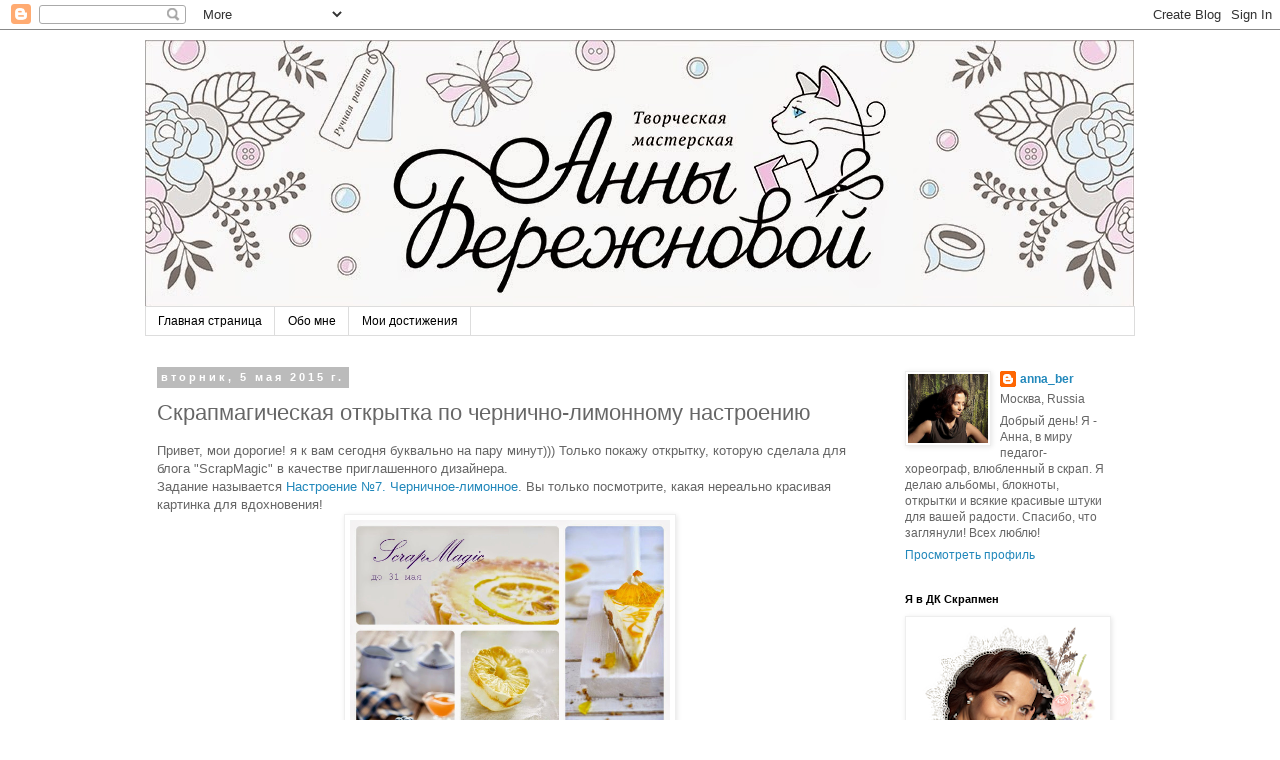

--- FILE ---
content_type: text/html; charset=UTF-8
request_url: http://annasworkshop.blogspot.com/2015/05/blog-post.html
body_size: 30476
content:
<!DOCTYPE html>
<html class='v2' dir='ltr' lang='ru'>
<head>
<link href='https://www.blogger.com/static/v1/widgets/335934321-css_bundle_v2.css' rel='stylesheet' type='text/css'/>
<meta content='width=1100' name='viewport'/>
<meta content='text/html; charset=UTF-8' http-equiv='Content-Type'/>
<meta content='blogger' name='generator'/>
<link href='http://annasworkshop.blogspot.com/favicon.ico' rel='icon' type='image/x-icon'/>
<link href='http://annasworkshop.blogspot.com/2015/05/blog-post.html' rel='canonical'/>
<link rel="alternate" type="application/atom+xml" title="Моя мастерская - Atom" href="http://annasworkshop.blogspot.com/feeds/posts/default" />
<link rel="alternate" type="application/rss+xml" title="Моя мастерская - RSS" href="http://annasworkshop.blogspot.com/feeds/posts/default?alt=rss" />
<link rel="service.post" type="application/atom+xml" title="Моя мастерская - Atom" href="https://www.blogger.com/feeds/3142856581295126279/posts/default" />

<link rel="alternate" type="application/atom+xml" title="Моя мастерская - Atom" href="http://annasworkshop.blogspot.com/feeds/8825822987302041171/comments/default" />
<!--Can't find substitution for tag [blog.ieCssRetrofitLinks]-->
<link href='https://blogger.googleusercontent.com/img/b/R29vZ2xl/AVvXsEgha4wf-ALSIzXu9kBvAgYU-ZmYJyHn4ZVIvpNEf64b-EFBBwl3H-PV0y9NQ3kney1K3-xNGuaeSE_EnbW05l4y5RrV74v-PhLkDRnnJH3Q6niqmsbe-RUQzoigHCCXyGU21raXvY-btWM/s1600/inspiration+7-2.jpg' rel='image_src'/>
<meta content='http://annasworkshop.blogspot.com/2015/05/blog-post.html' property='og:url'/>
<meta content='Скрапмагическая открытка по чернично-лимонному настроению ' property='og:title'/>
<meta content=' Привет, мои дорогие! я к вам сегодня буквально на пару минут))) Только покажу открытку, которую сделала для блога &quot;ScrapMagic&quot; в качестве п...' property='og:description'/>
<meta content='https://blogger.googleusercontent.com/img/b/R29vZ2xl/AVvXsEgha4wf-ALSIzXu9kBvAgYU-ZmYJyHn4ZVIvpNEf64b-EFBBwl3H-PV0y9NQ3kney1K3-xNGuaeSE_EnbW05l4y5RrV74v-PhLkDRnnJH3Q6niqmsbe-RUQzoigHCCXyGU21raXvY-btWM/w1200-h630-p-k-no-nu/inspiration+7-2.jpg' property='og:image'/>
<title>Моя мастерская: Скрапмагическая открытка по чернично-лимонному настроению </title>
<style id='page-skin-1' type='text/css'><!--
/*
-----------------------------------------------
Blogger Template Style
Name:     Simple
Designer: Blogger
URL:      www.blogger.com
----------------------------------------------- */
/* Content
----------------------------------------------- */
body {
font: normal normal 12px 'Trebuchet MS', Trebuchet, Verdana, sans-serif;
color: #666666;
background: #ffffff none repeat scroll top left;
padding: 0 0 0 0;
}
html body .region-inner {
min-width: 0;
max-width: 100%;
width: auto;
}
h2 {
font-size: 22px;
}
a:link {
text-decoration:none;
color: #2288bb;
}
a:visited {
text-decoration:none;
color: #888888;
}
a:hover {
text-decoration:underline;
color: #33aaff;
}
.body-fauxcolumn-outer .fauxcolumn-inner {
background: transparent none repeat scroll top left;
_background-image: none;
}
.body-fauxcolumn-outer .cap-top {
position: absolute;
z-index: 1;
height: 400px;
width: 100%;
}
.body-fauxcolumn-outer .cap-top .cap-left {
width: 100%;
background: transparent none repeat-x scroll top left;
_background-image: none;
}
.content-outer {
-moz-box-shadow: 0 0 0 rgba(0, 0, 0, .15);
-webkit-box-shadow: 0 0 0 rgba(0, 0, 0, .15);
-goog-ms-box-shadow: 0 0 0 #333333;
box-shadow: 0 0 0 rgba(0, 0, 0, .15);
margin-bottom: 1px;
}
.content-inner {
padding: 10px 40px;
}
.content-inner {
background-color: #ffffff;
}
/* Header
----------------------------------------------- */
.header-outer {
background: transparent none repeat-x scroll 0 -400px;
_background-image: none;
}
.Header h1 {
font: normal normal 40px 'Trebuchet MS',Trebuchet,Verdana,sans-serif;
color: #000000;
text-shadow: 0 0 0 rgba(0, 0, 0, .2);
}
.Header h1 a {
color: #000000;
}
.Header .description {
font-size: 18px;
color: #000000;
}
.header-inner .Header .titlewrapper {
padding: 22px 0;
}
.header-inner .Header .descriptionwrapper {
padding: 0 0;
}
/* Tabs
----------------------------------------------- */
.tabs-inner .section:first-child {
border-top: 0 solid #dddddd;
}
.tabs-inner .section:first-child ul {
margin-top: -1px;
border-top: 1px solid #dddddd;
border-left: 1px solid #dddddd;
border-right: 1px solid #dddddd;
}
.tabs-inner .widget ul {
background: transparent none repeat-x scroll 0 -800px;
_background-image: none;
border-bottom: 1px solid #dddddd;
margin-top: 0;
margin-left: -30px;
margin-right: -30px;
}
.tabs-inner .widget li a {
display: inline-block;
padding: .6em 1em;
font: normal normal 12px 'Trebuchet MS', Trebuchet, Verdana, sans-serif;
color: #000000;
border-left: 1px solid #ffffff;
border-right: 1px solid #dddddd;
}
.tabs-inner .widget li:first-child a {
border-left: none;
}
.tabs-inner .widget li.selected a, .tabs-inner .widget li a:hover {
color: #000000;
background-color: #eeeeee;
text-decoration: none;
}
/* Columns
----------------------------------------------- */
.main-outer {
border-top: 0 solid transparent;
}
.fauxcolumn-left-outer .fauxcolumn-inner {
border-right: 1px solid transparent;
}
.fauxcolumn-right-outer .fauxcolumn-inner {
border-left: 1px solid transparent;
}
/* Headings
----------------------------------------------- */
div.widget > h2,
div.widget h2.title {
margin: 0 0 1em 0;
font: normal bold 11px 'Trebuchet MS',Trebuchet,Verdana,sans-serif;
color: #000000;
}
/* Widgets
----------------------------------------------- */
.widget .zippy {
color: #999999;
text-shadow: 2px 2px 1px rgba(0, 0, 0, .1);
}
.widget .popular-posts ul {
list-style: none;
}
/* Posts
----------------------------------------------- */
h2.date-header {
font: normal bold 11px Arial, Tahoma, Helvetica, FreeSans, sans-serif;
}
.date-header span {
background-color: #bbbbbb;
color: #ffffff;
padding: 0.4em;
letter-spacing: 3px;
margin: inherit;
}
.main-inner {
padding-top: 35px;
padding-bottom: 65px;
}
.main-inner .column-center-inner {
padding: 0 0;
}
.main-inner .column-center-inner .section {
margin: 0 1em;
}
.post {
margin: 0 0 45px 0;
}
h3.post-title, .comments h4 {
font: normal normal 22px 'Trebuchet MS',Trebuchet,Verdana,sans-serif;
margin: .75em 0 0;
}
.post-body {
font-size: 110%;
line-height: 1.4;
position: relative;
}
.post-body img, .post-body .tr-caption-container, .Profile img, .Image img,
.BlogList .item-thumbnail img {
padding: 2px;
background: #ffffff;
border: 1px solid #eeeeee;
-moz-box-shadow: 1px 1px 5px rgba(0, 0, 0, .1);
-webkit-box-shadow: 1px 1px 5px rgba(0, 0, 0, .1);
box-shadow: 1px 1px 5px rgba(0, 0, 0, .1);
}
.post-body img, .post-body .tr-caption-container {
padding: 5px;
}
.post-body .tr-caption-container {
color: #666666;
}
.post-body .tr-caption-container img {
padding: 0;
background: transparent;
border: none;
-moz-box-shadow: 0 0 0 rgba(0, 0, 0, .1);
-webkit-box-shadow: 0 0 0 rgba(0, 0, 0, .1);
box-shadow: 0 0 0 rgba(0, 0, 0, .1);
}
.post-header {
margin: 0 0 1.5em;
line-height: 1.6;
font-size: 90%;
}
.post-footer {
margin: 20px -2px 0;
padding: 5px 10px;
color: #666666;
background-color: #eeeeee;
border-bottom: 1px solid #eeeeee;
line-height: 1.6;
font-size: 90%;
}
#comments .comment-author {
padding-top: 1.5em;
border-top: 1px solid transparent;
background-position: 0 1.5em;
}
#comments .comment-author:first-child {
padding-top: 0;
border-top: none;
}
.avatar-image-container {
margin: .2em 0 0;
}
#comments .avatar-image-container img {
border: 1px solid #eeeeee;
}
/* Comments
----------------------------------------------- */
.comments .comments-content .icon.blog-author {
background-repeat: no-repeat;
background-image: url([data-uri]);
}
.comments .comments-content .loadmore a {
border-top: 1px solid #999999;
border-bottom: 1px solid #999999;
}
.comments .comment-thread.inline-thread {
background-color: #eeeeee;
}
.comments .continue {
border-top: 2px solid #999999;
}
/* Accents
---------------------------------------------- */
.section-columns td.columns-cell {
border-left: 1px solid transparent;
}
.blog-pager {
background: transparent url(//www.blogblog.com/1kt/simple/paging_dot.png) repeat-x scroll top center;
}
.blog-pager-older-link, .home-link,
.blog-pager-newer-link {
background-color: #ffffff;
padding: 5px;
}
.footer-outer {
border-top: 1px dashed #bbbbbb;
}
/* Mobile
----------------------------------------------- */
body.mobile  {
background-size: auto;
}
.mobile .body-fauxcolumn-outer {
background: transparent none repeat scroll top left;
}
.mobile .body-fauxcolumn-outer .cap-top {
background-size: 100% auto;
}
.mobile .content-outer {
-webkit-box-shadow: 0 0 3px rgba(0, 0, 0, .15);
box-shadow: 0 0 3px rgba(0, 0, 0, .15);
}
.mobile .tabs-inner .widget ul {
margin-left: 0;
margin-right: 0;
}
.mobile .post {
margin: 0;
}
.mobile .main-inner .column-center-inner .section {
margin: 0;
}
.mobile .date-header span {
padding: 0.1em 10px;
margin: 0 -10px;
}
.mobile h3.post-title {
margin: 0;
}
.mobile .blog-pager {
background: transparent none no-repeat scroll top center;
}
.mobile .footer-outer {
border-top: none;
}
.mobile .main-inner, .mobile .footer-inner {
background-color: #ffffff;
}
.mobile-index-contents {
color: #666666;
}
.mobile-link-button {
background-color: #2288bb;
}
.mobile-link-button a:link, .mobile-link-button a:visited {
color: #ffffff;
}
.mobile .tabs-inner .section:first-child {
border-top: none;
}
.mobile .tabs-inner .PageList .widget-content {
background-color: #eeeeee;
color: #000000;
border-top: 1px solid #dddddd;
border-bottom: 1px solid #dddddd;
}
.mobile .tabs-inner .PageList .widget-content .pagelist-arrow {
border-left: 1px solid #dddddd;
}

--></style>
<style id='template-skin-1' type='text/css'><!--
body {
min-width: 1070px;
}
.content-outer, .content-fauxcolumn-outer, .region-inner {
min-width: 1070px;
max-width: 1070px;
_width: 1070px;
}
.main-inner .columns {
padding-left: 0px;
padding-right: 260px;
}
.main-inner .fauxcolumn-center-outer {
left: 0px;
right: 260px;
/* IE6 does not respect left and right together */
_width: expression(this.parentNode.offsetWidth -
parseInt("0px") -
parseInt("260px") + 'px');
}
.main-inner .fauxcolumn-left-outer {
width: 0px;
}
.main-inner .fauxcolumn-right-outer {
width: 260px;
}
.main-inner .column-left-outer {
width: 0px;
right: 100%;
margin-left: -0px;
}
.main-inner .column-right-outer {
width: 260px;
margin-right: -260px;
}
#layout {
min-width: 0;
}
#layout .content-outer {
min-width: 0;
width: 800px;
}
#layout .region-inner {
min-width: 0;
width: auto;
}
body#layout div.add_widget {
padding: 8px;
}
body#layout div.add_widget a {
margin-left: 32px;
}
--></style>
<link href='https://www.blogger.com/dyn-css/authorization.css?targetBlogID=3142856581295126279&amp;zx=361d8835-f9b3-4289-93d7-f88242d8de72' media='none' onload='if(media!=&#39;all&#39;)media=&#39;all&#39;' rel='stylesheet'/><noscript><link href='https://www.blogger.com/dyn-css/authorization.css?targetBlogID=3142856581295126279&amp;zx=361d8835-f9b3-4289-93d7-f88242d8de72' rel='stylesheet'/></noscript>
<meta name='google-adsense-platform-account' content='ca-host-pub-1556223355139109'/>
<meta name='google-adsense-platform-domain' content='blogspot.com'/>

</head>
<body class='loading variant-simplysimple'>
<div class='navbar section' id='navbar' name='Панель навигации'><div class='widget Navbar' data-version='1' id='Navbar1'><script type="text/javascript">
    function setAttributeOnload(object, attribute, val) {
      if(window.addEventListener) {
        window.addEventListener('load',
          function(){ object[attribute] = val; }, false);
      } else {
        window.attachEvent('onload', function(){ object[attribute] = val; });
      }
    }
  </script>
<div id="navbar-iframe-container"></div>
<script type="text/javascript" src="https://apis.google.com/js/platform.js"></script>
<script type="text/javascript">
      gapi.load("gapi.iframes:gapi.iframes.style.bubble", function() {
        if (gapi.iframes && gapi.iframes.getContext) {
          gapi.iframes.getContext().openChild({
              url: 'https://www.blogger.com/navbar/3142856581295126279?po\x3d8825822987302041171\x26origin\x3dhttp://annasworkshop.blogspot.com',
              where: document.getElementById("navbar-iframe-container"),
              id: "navbar-iframe"
          });
        }
      });
    </script><script type="text/javascript">
(function() {
var script = document.createElement('script');
script.type = 'text/javascript';
script.src = '//pagead2.googlesyndication.com/pagead/js/google_top_exp.js';
var head = document.getElementsByTagName('head')[0];
if (head) {
head.appendChild(script);
}})();
</script>
</div></div>
<div class='body-fauxcolumns'>
<div class='fauxcolumn-outer body-fauxcolumn-outer'>
<div class='cap-top'>
<div class='cap-left'></div>
<div class='cap-right'></div>
</div>
<div class='fauxborder-left'>
<div class='fauxborder-right'></div>
<div class='fauxcolumn-inner'>
</div>
</div>
<div class='cap-bottom'>
<div class='cap-left'></div>
<div class='cap-right'></div>
</div>
</div>
</div>
<div class='content'>
<div class='content-fauxcolumns'>
<div class='fauxcolumn-outer content-fauxcolumn-outer'>
<div class='cap-top'>
<div class='cap-left'></div>
<div class='cap-right'></div>
</div>
<div class='fauxborder-left'>
<div class='fauxborder-right'></div>
<div class='fauxcolumn-inner'>
</div>
</div>
<div class='cap-bottom'>
<div class='cap-left'></div>
<div class='cap-right'></div>
</div>
</div>
</div>
<div class='content-outer'>
<div class='content-cap-top cap-top'>
<div class='cap-left'></div>
<div class='cap-right'></div>
</div>
<div class='fauxborder-left content-fauxborder-left'>
<div class='fauxborder-right content-fauxborder-right'></div>
<div class='content-inner'>
<header>
<div class='header-outer'>
<div class='header-cap-top cap-top'>
<div class='cap-left'></div>
<div class='cap-right'></div>
</div>
<div class='fauxborder-left header-fauxborder-left'>
<div class='fauxborder-right header-fauxborder-right'></div>
<div class='region-inner header-inner'>
<div class='header section' id='header' name='Заголовок'><div class='widget Header' data-version='1' id='Header1'>
<div id='header-inner'>
<a href='http://annasworkshop.blogspot.com/' style='display: block'>
<img alt='Моя мастерская' height='267px; ' id='Header1_headerimg' src='https://blogger.googleusercontent.com/img/b/R29vZ2xl/AVvXsEgxtL3Aab-iWGZz1Wg1nDxBwlaJiKPM-5okvjNLnsw-oeO_mF7AjI9TzvItIWgEULyaJCtJKlDh3v1OtpPmj8AfunujJXQ7o-FIUhXMm2U-1V7Ly-DqZVh0jhYCiHFUCgQ4Y1g8Dd7ntfM/s1600/image.jpg' style='display: block' width='989px; '/>
</a>
</div>
</div></div>
</div>
</div>
<div class='header-cap-bottom cap-bottom'>
<div class='cap-left'></div>
<div class='cap-right'></div>
</div>
</div>
</header>
<div class='tabs-outer'>
<div class='tabs-cap-top cap-top'>
<div class='cap-left'></div>
<div class='cap-right'></div>
</div>
<div class='fauxborder-left tabs-fauxborder-left'>
<div class='fauxborder-right tabs-fauxborder-right'></div>
<div class='region-inner tabs-inner'>
<div class='tabs section' id='crosscol' name='Поперечный столбец'><div class='widget PageList' data-version='1' id='PageList1'>
<h2>Страницы</h2>
<div class='widget-content'>
<ul>
<li>
<a href='http://annasworkshop.blogspot.com/'>Главная страница</a>
</li>
<li>
<a href='http://annasworkshop.blogspot.com/p/blog-page_4.html'>Обо мне</a>
</li>
<li>
<a href='http://annasworkshop.blogspot.com/p/blog-page.html'>Мои достижения</a>
</li>
</ul>
<div class='clear'></div>
</div>
</div></div>
<div class='tabs no-items section' id='crosscol-overflow' name='Cross-Column 2'></div>
</div>
</div>
<div class='tabs-cap-bottom cap-bottom'>
<div class='cap-left'></div>
<div class='cap-right'></div>
</div>
</div>
<div class='main-outer'>
<div class='main-cap-top cap-top'>
<div class='cap-left'></div>
<div class='cap-right'></div>
</div>
<div class='fauxborder-left main-fauxborder-left'>
<div class='fauxborder-right main-fauxborder-right'></div>
<div class='region-inner main-inner'>
<div class='columns fauxcolumns'>
<div class='fauxcolumn-outer fauxcolumn-center-outer'>
<div class='cap-top'>
<div class='cap-left'></div>
<div class='cap-right'></div>
</div>
<div class='fauxborder-left'>
<div class='fauxborder-right'></div>
<div class='fauxcolumn-inner'>
</div>
</div>
<div class='cap-bottom'>
<div class='cap-left'></div>
<div class='cap-right'></div>
</div>
</div>
<div class='fauxcolumn-outer fauxcolumn-left-outer'>
<div class='cap-top'>
<div class='cap-left'></div>
<div class='cap-right'></div>
</div>
<div class='fauxborder-left'>
<div class='fauxborder-right'></div>
<div class='fauxcolumn-inner'>
</div>
</div>
<div class='cap-bottom'>
<div class='cap-left'></div>
<div class='cap-right'></div>
</div>
</div>
<div class='fauxcolumn-outer fauxcolumn-right-outer'>
<div class='cap-top'>
<div class='cap-left'></div>
<div class='cap-right'></div>
</div>
<div class='fauxborder-left'>
<div class='fauxborder-right'></div>
<div class='fauxcolumn-inner'>
</div>
</div>
<div class='cap-bottom'>
<div class='cap-left'></div>
<div class='cap-right'></div>
</div>
</div>
<!-- corrects IE6 width calculation -->
<div class='columns-inner'>
<div class='column-center-outer'>
<div class='column-center-inner'>
<div class='main section' id='main' name='Основной'><div class='widget Blog' data-version='1' id='Blog1'>
<div class='blog-posts hfeed'>

          <div class="date-outer">
        
<h2 class='date-header'><span>вторник, 5 мая 2015&#8239;г.</span></h2>

          <div class="date-posts">
        
<div class='post-outer'>
<div class='post hentry uncustomized-post-template' itemprop='blogPost' itemscope='itemscope' itemtype='http://schema.org/BlogPosting'>
<meta content='https://blogger.googleusercontent.com/img/b/R29vZ2xl/AVvXsEgha4wf-ALSIzXu9kBvAgYU-ZmYJyHn4ZVIvpNEf64b-EFBBwl3H-PV0y9NQ3kney1K3-xNGuaeSE_EnbW05l4y5RrV74v-PhLkDRnnJH3Q6niqmsbe-RUQzoigHCCXyGU21raXvY-btWM/s1600/inspiration+7-2.jpg' itemprop='image_url'/>
<meta content='3142856581295126279' itemprop='blogId'/>
<meta content='8825822987302041171' itemprop='postId'/>
<a name='8825822987302041171'></a>
<h3 class='post-title entry-title' itemprop='name'>
Скрапмагическая открытка по чернично-лимонному настроению 
</h3>
<div class='post-header'>
<div class='post-header-line-1'></div>
</div>
<div class='post-body entry-content' id='post-body-8825822987302041171' itemprop='description articleBody'>
<div dir="ltr" style="text-align: left;" trbidi="on">
Привет, мои дорогие! я к вам сегодня буквально на пару минут))) Только покажу открытку, которую сделала для блога "ScrapMagic" в качестве приглашенного дизайнера.<br />
Задание называется <a href="http://scrapmagik-shop.blogspot.ru/2015/05/7.html">Настроение &#8470;7. Черничное-лимонное</a>. Вы только посмотрите, какая нереально красивая картинка для вдохновения!<br />
<div class="separator" style="clear: both; text-align: center;">
<a href="https://blogger.googleusercontent.com/img/b/R29vZ2xl/AVvXsEgha4wf-ALSIzXu9kBvAgYU-ZmYJyHn4ZVIvpNEf64b-EFBBwl3H-PV0y9NQ3kney1K3-xNGuaeSE_EnbW05l4y5RrV74v-PhLkDRnnJH3Q6niqmsbe-RUQzoigHCCXyGU21raXvY-btWM/s1600/inspiration+7-2.jpg" imageanchor="1" style="margin-left: 1em; margin-right: 1em;"><img border="0" height="320" src="https://blogger.googleusercontent.com/img/b/R29vZ2xl/AVvXsEgha4wf-ALSIzXu9kBvAgYU-ZmYJyHn4ZVIvpNEf64b-EFBBwl3H-PV0y9NQ3kney1K3-xNGuaeSE_EnbW05l4y5RrV74v-PhLkDRnnJH3Q6niqmsbe-RUQzoigHCCXyGU21raXvY-btWM/s1600/inspiration+7-2.jpg" width="320" /></a></div>
<br />
<div class="">
<span style="font-family: Times, Times New Roman, serif;">По заданию у меня сложилась яркая и какая-то августовская открытка с самодельным &#171;деревянным&#187; фоном для мамы моей хорошей знакомой. Танина мамочка обожает свою дачу, правда, дачей её можно назвать с натяжкой), скорее это загородный дом. Там множество разных цветов, ягод, фруктов и совершенно потрясающие деревянные беседки. Мне захотелось передать настроение теплого летнего дня, когда в летней кухне варится варенье, а в саду поспевают груши.</span></div>
<br />
<div class="separator" style="clear: both; text-align: center;">
<a href="https://blogger.googleusercontent.com/img/b/R29vZ2xl/AVvXsEiU6m_pZ4s8Fy-EzuYdcSktoiSWqaLbLr6XboXkpmTSPZ4m4xzYZsaJBV9Ejs1_fR0gQlp-GM4q6qbxrO7oIyPzgaRp-b2I1uYrk0jpno71q05FWUdY9EAODQmgcaYg7P2HfNRwRjL64Lo/s1600/%D1%81%D1%82%D0%BE%D1%8F+%D0%B5%D1%89%D0%B5.png" imageanchor="1" style="margin-left: 1em; margin-right: 1em;"><img border="0" height="640" src="https://blogger.googleusercontent.com/img/b/R29vZ2xl/AVvXsEiU6m_pZ4s8Fy-EzuYdcSktoiSWqaLbLr6XboXkpmTSPZ4m4xzYZsaJBV9Ejs1_fR0gQlp-GM4q6qbxrO7oIyPzgaRp-b2I1uYrk0jpno71q05FWUdY9EAODQmgcaYg7P2HfNRwRjL64Lo/s1600/%D1%81%D1%82%D0%BE%D1%8F+%D0%B5%D1%89%D0%B5.png" width="562" /></a></div>
<div class="">
<br /></div>
<div class="">
<span style="font-family: Times, Times New Roman, serif;">Вдохновилась в целом цветовой гаммой и картинкой с вафлями с черникой на деревянном &#171;дачном&#187; столе. Использовала обязательные цвета: черничное-синий, насыщенно-желтый, обязательные элементы: дерево, ноты, ягодки.</span></div>
<div class="separator" style="clear: both; text-align: center;">
<a href="https://blogger.googleusercontent.com/img/b/R29vZ2xl/AVvXsEgERl7ByHg3ZmgesKUh6z4smr_OBpwfNJS_GTIsuROOp9lWri00otKM5_DrunUndTzryRL9wPSkfIJCYPBgyErf5CFmc3ZLiiwVxkTIEuTB7cOCs-DbJ_VTR5unXTB-cLbF9nG41MAXZX0/s1600/%D0%BB%D0%B5%D0%B6%D0%B0.png" imageanchor="1" style="margin-left: 1em; margin-right: 1em;"><img border="0" height="640" src="https://blogger.googleusercontent.com/img/b/R29vZ2xl/AVvXsEgERl7ByHg3ZmgesKUh6z4smr_OBpwfNJS_GTIsuROOp9lWri00otKM5_DrunUndTzryRL9wPSkfIJCYPBgyErf5CFmc3ZLiiwVxkTIEuTB7cOCs-DbJ_VTR5unXTB-cLbF9nG41MAXZX0/s1600/%D0%BB%D0%B5%D0%B6%D0%B0.png" width="594" /></a></div>
<div class="">
<span style="font-family: Times, Times New Roman, serif;"><br class="" /></span></div>
<div class="">
<span style="font-family: Times, Times New Roman, serif;">Материалы: для фона пивной картон, структурная паста, коричневая акриловая краска, обрывки разной бумаги, цветы, вырубка: салфетка, листья, окно, груши, ягодки, лыко, кружево, полубусины, чипбордовый завиток, брызги акрилом.</span></div>
<div class="">
<span style="font-family: Times, Times New Roman, serif;"><br /></span></div>
<div class="">
<span style="font-family: Times, Times New Roman, serif;">И детали-детали-детали:</span></div>
<div class="separator" style="clear: both; text-align: center;">
<a href="https://blogger.googleusercontent.com/img/b/R29vZ2xl/AVvXsEgl4gjnown6Ghb2BY2rqOszMbhi3gY6lLXt74QdNdYC0JWYuw8fhqUJbgDH0xpYP-f2scxlklY8C1MuuRvyNtRDmWuT75OipvflvzPI21nY2jK8J_EtTdWQoVmwaPg9VEQp9153txrNNPw/s1600/%D0%BF%D0%BB%D0%B0%D0%BD+4.png" imageanchor="1" style="margin-left: 1em; margin-right: 1em;"><img border="0" height="640" src="https://blogger.googleusercontent.com/img/b/R29vZ2xl/AVvXsEgl4gjnown6Ghb2BY2rqOszMbhi3gY6lLXt74QdNdYC0JWYuw8fhqUJbgDH0xpYP-f2scxlklY8C1MuuRvyNtRDmWuT75OipvflvzPI21nY2jK8J_EtTdWQoVmwaPg9VEQp9153txrNNPw/s1600/%D0%BF%D0%BB%D0%B0%D0%BD+4.png" width="480" /></a></div>
<br />
<div class="separator" style="clear: both; text-align: center;">
<a href="https://blogger.googleusercontent.com/img/b/R29vZ2xl/AVvXsEjD_EzzN0Q-jud3XYI0hLb9-AFwSTgLdTSFo14nx9kzH7oOudNd1QjUmrp2JMqwRs-tT0Adt266CCW3cKxxjGgIgFkzBg3St9W1QHjtufY2UHw4UslM8Xo5PCTeWuaJoA1Yk6a4fdgFXGI/s1600/%D0%BF%D0%BB%D0%B0%D0%BD.png" imageanchor="1" style="margin-left: 1em; margin-right: 1em;"><img border="0" height="640" src="https://blogger.googleusercontent.com/img/b/R29vZ2xl/AVvXsEjD_EzzN0Q-jud3XYI0hLb9-AFwSTgLdTSFo14nx9kzH7oOudNd1QjUmrp2JMqwRs-tT0Adt266CCW3cKxxjGgIgFkzBg3St9W1QHjtufY2UHw4UslM8Xo5PCTeWuaJoA1Yk6a4fdgFXGI/s1600/%D0%BF%D0%BB%D0%B0%D0%BD.png" width="480" /></a></div>
<br />
<div class="separator" style="clear: both; text-align: center;">
<a href="https://blogger.googleusercontent.com/img/b/R29vZ2xl/AVvXsEgKMZ8A99MXoR4aW7SoUMUUp4eS-3PylzEdVtxKBHtNBl0KvmysJ-5HTI3MQ9Z_lWd45mCAtzFe_7g3vQ-fIdIHQ5TiGfG3trRbFYDYoTO8YMAiV0CHumlHhyAViqKaCsupuk-9CWVvRdk/s1600/%D0%BF%D0%BB%D0%B0%D0%BD2.png" imageanchor="1" style="margin-left: 1em; margin-right: 1em;"><img border="0" height="640" src="https://blogger.googleusercontent.com/img/b/R29vZ2xl/AVvXsEgKMZ8A99MXoR4aW7SoUMUUp4eS-3PylzEdVtxKBHtNBl0KvmysJ-5HTI3MQ9Z_lWd45mCAtzFe_7g3vQ-fIdIHQ5TiGfG3trRbFYDYoTO8YMAiV0CHumlHhyAViqKaCsupuk-9CWVvRdk/s1600/%D0%BF%D0%BB%D0%B0%D0%BD2.png" width="480" /></a></div>
<br />
<div class="separator" style="clear: both; text-align: center;">
<a href="https://blogger.googleusercontent.com/img/b/R29vZ2xl/AVvXsEhg3tRrs9a3ZsT6evCY-ZkOsWQB5rkMq-Ncc9SlTajslX3cyATb_0OamLMBhaxXiponX6VRwJTIdFqbGP-tBA5oTFaGQHo7_FA4vRdk9g3V4XwEDcTjRQRgEmkRlGGxpa3AsvuPCyHALhE/s1600/%D0%BF%D0%BB%D0%B2%D0%BD+3.png" imageanchor="1" style="margin-left: 1em; margin-right: 1em;"><img border="0" height="640" src="https://blogger.googleusercontent.com/img/b/R29vZ2xl/AVvXsEhg3tRrs9a3ZsT6evCY-ZkOsWQB5rkMq-Ncc9SlTajslX3cyATb_0OamLMBhaxXiponX6VRwJTIdFqbGP-tBA5oTFaGQHo7_FA4vRdk9g3V4XwEDcTjRQRgEmkRlGGxpa3AsvuPCyHALhE/s1600/%D0%BF%D0%BB%D0%B2%D0%BD+3.png" width="480" /></a></div>
<div class="">
<span style="font-family: Times, Times New Roman, serif;"><br /></span></div>
<div class="">
<span style="font-family: Times, Times New Roman, serif;"><br /></span></div>
<div class="">
<span style="font-family: Times, Times New Roman, serif;">Открытка сделана <a href="http://www.scrapclub.kiev.ua/2015/04/87.html">по скетчу</a> от Киевского скрапклуба:</span></div>
<div class="separator" style="clear: both; text-align: center;">
<br /></div>
<div class="separator" style="clear: both; text-align: center;">
<a href="https://blogger.googleusercontent.com/img/b/R29vZ2xl/AVvXsEihSGG5Wxqv1qjROCuybbtCs1NjyhcY7_8_BVgnvAVHctyfJMW-zB0ToWPDVgMTTn_lgx5O_t1FM8ackKfQR1Vho4iaMKYBU8IrP1yN6-CeU_hQfNnsFKhvGwDT5DsGayt3WLq3ny6_Qfg/s1600/87-1.jpg" imageanchor="1" style="margin-left: 1em; margin-right: 1em;"><img border="0" height="320" src="https://blogger.googleusercontent.com/img/b/R29vZ2xl/AVvXsEihSGG5Wxqv1qjROCuybbtCs1NjyhcY7_8_BVgnvAVHctyfJMW-zB0ToWPDVgMTTn_lgx5O_t1FM8ackKfQR1Vho4iaMKYBU8IrP1yN6-CeU_hQfNnsFKhvGwDT5DsGayt3WLq3ny6_Qfg/s1600/87-1.jpg" width="222" /></a></div>
<br />
Участвую в <a href="http://anna-scraps.blogspot.de/2015/04/blog-post_27.html">задании "Дача"</a> от "Anna-scrap"<br />
<div class="separator" style="clear: both; text-align: center;">
<a href="https://blogger.googleusercontent.com/img/b/R29vZ2xl/AVvXsEjV3LWotZmMKpHZLfKZlzzEsS2267yb7yYi_hnRbgtgYz4Au-Fl35BDw_8-ikpqCGv_3qxaBqmA-x3M_1cf0N9LBJ-X2RUwMDvg6tE3Se1wCF6w-a77uiNjxiKZl7n38JbAQTIfC3oHEaM/s1600/PicMonkey+Collage+-4.jpg" imageanchor="1" style="margin-left: 1em; margin-right: 1em;"><img border="0" height="320" src="https://blogger.googleusercontent.com/img/b/R29vZ2xl/AVvXsEjV3LWotZmMKpHZLfKZlzzEsS2267yb7yYi_hnRbgtgYz4Au-Fl35BDw_8-ikpqCGv_3qxaBqmA-x3M_1cf0N9LBJ-X2RUwMDvg6tE3Se1wCF6w-a77uiNjxiKZl7n38JbAQTIfC3oHEaM/s1600/PicMonkey+Collage+-4.jpg" width="320" /></a></div>
<br />
<div class="separator" style="clear: both; text-align: center;">
<a href="https://blogger.googleusercontent.com/img/b/R29vZ2xl/AVvXsEguYLv66BrcIcAqeyyAPDLsCF9kpkgQxfhaTqwa3HfjyCFC8I8EFYJHR9BxJtLvKsCv-LcrjibJqfetFL2IoSrr0RYFY-_lwCP_u25XVYOHiFwSxxlb_DO4xJ3QhIIXlg_hzojdNCeI6yU/s1600/PicMonkey+Collage-1.jpg" imageanchor="1" style="margin-left: 1em; margin-right: 1em;"><img border="0" height="320" src="https://blogger.googleusercontent.com/img/b/R29vZ2xl/AVvXsEguYLv66BrcIcAqeyyAPDLsCF9kpkgQxfhaTqwa3HfjyCFC8I8EFYJHR9BxJtLvKsCv-LcrjibJqfetFL2IoSrr0RYFY-_lwCP_u25XVYOHiFwSxxlb_DO4xJ3QhIIXlg_hzojdNCeI6yU/s1600/PicMonkey+Collage-1.jpg" width="320" /></a></div>
<div class="">
<span style="font-family: Times, Times New Roman, serif;">Моя&nbsp;открытка очень дачная, в начале поста об этом написано))), в качестве натуральных материалов у меня деревянный фон, лыко, &nbsp;а также я использовала груши в качестве фруктов)))&nbsp;</span></div>
<div class="">
<span style="font-family: Times, Times New Roman, serif;">Также участвую</span></div>
<div class="">
<span style="font-family: Times, Times New Roman, serif;">&nbsp;- в задании "Скрап-магазинчика" <a href="http://my-scrap-shop.blogspot.de/2015/04/blog-post_20.html">"Салфетка"</a></span></div>
<div class="separator" style="clear: both; text-align: center;">
<a href="https://blogger.googleusercontent.com/img/b/R29vZ2xl/AVvXsEjk0vR2BrfW5Q_ejahz5h-FQw59PrBj9DJ8Q1aknpl03Asxsq7z4mOGvnuFepKVcUPphTEbXlKYZEXQRp7km7xMgySvLvHTYaBoeW2NiWh1wnr38ZETGTuDsevHyMOc3eWWUv97t2P-yTE/s1600/1.jpg" imageanchor="1" style="margin-left: 1em; margin-right: 1em;"><img border="0" height="320" src="https://blogger.googleusercontent.com/img/b/R29vZ2xl/AVvXsEjk0vR2BrfW5Q_ejahz5h-FQw59PrBj9DJ8Q1aknpl03Asxsq7z4mOGvnuFepKVcUPphTEbXlKYZEXQRp7km7xMgySvLvHTYaBoeW2NiWh1wnr38ZETGTuDsevHyMOc3eWWUv97t2P-yTE/s1600/1.jpg" width="320" /></a></div>
<div class="">
<span style="font-family: Times, Times New Roman, serif;"><br /></span></div>
<div class="">
<span style="font-family: Times, Times New Roman, serif;">У меня половинка вырубки-салфетки.</span></div>
<div class="">
<span style="font-family: Times, Times New Roman, serif;"><br /></span></div>
<div class="">
<span style="font-family: Times, Times New Roman, serif;">- в задании "Раз дощечка, два дощечка..." от блога "Скрапости"</span></div>
<div class="separator" style="clear: both; text-align: center;">
<a href="https://blogger.googleusercontent.com/img/b/R29vZ2xl/AVvXsEhK9lC04-SUCBP1kg8Li_KgtAK9P7sr0tNCr39QB-cGKhsVZEdpJGiLsQ49KYd6EgHuEUQodkD1y6wvn4ykUDxMR-DBz-vAM1XOzg9SqES92ObbV5p7OB0knTQtmccQBq6s4MSsSCo_vvk/s1600/3.png" imageanchor="1" style="margin-left: 1em; margin-right: 1em;"><img border="0" height="320" src="https://blogger.googleusercontent.com/img/b/R29vZ2xl/AVvXsEhK9lC04-SUCBP1kg8Li_KgtAK9P7sr0tNCr39QB-cGKhsVZEdpJGiLsQ49KYd6EgHuEUQodkD1y6wvn4ykUDxMR-DBz-vAM1XOzg9SqES92ObbV5p7OB0knTQtmccQBq6s4MSsSCo_vvk/s1600/3.png" width="320" /></a></div>
<div class="">
<span style="font-family: Times, Times New Roman, serif;"><br /></span></div>
<div class="">
<span style="font-family: Times, Times New Roman, serif;">И наконец (барабанная&nbsp;дробь!!!), в задании блога "Скрапим на радость" <a href="http://scrapim-na-radost.blogspot.ru/2015/05/blog-post.html">"В тренде"</a></span></div>
<div class="separator" style="clear: both; text-align: center;">
<a href="https://blogger.googleusercontent.com/img/b/R29vZ2xl/AVvXsEjAEnxJ2fZbWbZgoMe0xohJWFJnMovTwu4xYDE5X9DTkuk2TUP6Iv6X1zRkEgiwXc7YMc8ZuphpB_CtwOATHzvbAEJqbUBBo-hTvrmMvKtRXZmOfO-8FdAapq-gl8N1QYgqDKFLAvavkDE/s1600/_.png" imageanchor="1" style="margin-left: 1em; margin-right: 1em;"><img border="0" height="320" src="https://blogger.googleusercontent.com/img/b/R29vZ2xl/AVvXsEjAEnxJ2fZbWbZgoMe0xohJWFJnMovTwu4xYDE5X9DTkuk2TUP6Iv6X1zRkEgiwXc7YMc8ZuphpB_CtwOATHzvbAEJqbUBBo-hTvrmMvKtRXZmOfO-8FdAapq-gl8N1QYgqDKFLAvavkDE/s1600/_.png" width="239" /></a></div>
<div class="">
<span style="font-family: Times, Times New Roman, serif;">У меня тренд оттенки желтого и кружево. Цветы у меня тоже есть, но они не пестрые)))&nbsp;</span></div>
<div class="">
<span style="font-family: Times, Times New Roman, serif;"><br /></span></div>
<div class="">
<span style="font-family: Times, Times New Roman, serif;">Еще раз благодарю девушек, что выбрали меня в качестве ПД и очень надеюсь, что моя работа послужит вашему вдохновению!&nbsp;Всея целую!!!!!!!</span></div>
</div>
<div style='clear: both;'></div>
</div>
<div class='post-footer'>
<div class='post-footer-line post-footer-line-1'>
<span class='post-author vcard'>
Автор:
<span class='fn' itemprop='author' itemscope='itemscope' itemtype='http://schema.org/Person'>
<meta content='https://www.blogger.com/profile/17325466636007933125' itemprop='url'/>
<a class='g-profile' href='https://www.blogger.com/profile/17325466636007933125' rel='author' title='author profile'>
<span itemprop='name'>anna_ber</span>
</a>
</span>
</span>
<span class='post-timestamp'>
на
<meta content='http://annasworkshop.blogspot.com/2015/05/blog-post.html' itemprop='url'/>
<a class='timestamp-link' href='http://annasworkshop.blogspot.com/2015/05/blog-post.html' rel='bookmark' title='permanent link'><abbr class='published' itemprop='datePublished' title='2015-05-05T19:57:00+03:00'>19:57</abbr></a>
</span>
<span class='post-comment-link'>
</span>
<span class='post-icons'>
<span class='item-control blog-admin pid-157040452'>
<a href='https://www.blogger.com/post-edit.g?blogID=3142856581295126279&postID=8825822987302041171&from=pencil' title='Изменить сообщение'>
<img alt='' class='icon-action' height='18' src='https://resources.blogblog.com/img/icon18_edit_allbkg.gif' width='18'/>
</a>
</span>
</span>
<div class='post-share-buttons goog-inline-block'>
<a class='goog-inline-block share-button sb-email' href='https://www.blogger.com/share-post.g?blogID=3142856581295126279&postID=8825822987302041171&target=email' target='_blank' title='Отправить по электронной почте'><span class='share-button-link-text'>Отправить по электронной почте</span></a><a class='goog-inline-block share-button sb-blog' href='https://www.blogger.com/share-post.g?blogID=3142856581295126279&postID=8825822987302041171&target=blog' onclick='window.open(this.href, "_blank", "height=270,width=475"); return false;' target='_blank' title='Написать об этом в блоге'><span class='share-button-link-text'>Написать об этом в блоге</span></a><a class='goog-inline-block share-button sb-twitter' href='https://www.blogger.com/share-post.g?blogID=3142856581295126279&postID=8825822987302041171&target=twitter' target='_blank' title='Поделиться в X'><span class='share-button-link-text'>Поделиться в X</span></a><a class='goog-inline-block share-button sb-facebook' href='https://www.blogger.com/share-post.g?blogID=3142856581295126279&postID=8825822987302041171&target=facebook' onclick='window.open(this.href, "_blank", "height=430,width=640"); return false;' target='_blank' title='Опубликовать в Facebook'><span class='share-button-link-text'>Опубликовать в Facebook</span></a><a class='goog-inline-block share-button sb-pinterest' href='https://www.blogger.com/share-post.g?blogID=3142856581295126279&postID=8825822987302041171&target=pinterest' target='_blank' title='Поделиться в Pinterest'><span class='share-button-link-text'>Поделиться в Pinterest</span></a>
</div>
</div>
<div class='post-footer-line post-footer-line-2'>
<span class='post-labels'>
Ярлыки:
<a href='http://annasworkshop.blogspot.com/search/label/%D0%BE%D1%82%D0%BA%D1%80%D1%8B%D1%82%D0%BA%D0%B0' rel='tag'>открытка</a>,
<a href='http://annasworkshop.blogspot.com/search/label/%D0%9F%D0%94' rel='tag'>ПД</a>,
<a href='http://annasworkshop.blogspot.com/search/label/%D1%81%D0%B0%D0%BC%D0%BE%D0%B4%D0%B5%D0%BB%D1%8C%D0%BD%D1%8B%D0%B9%20%D1%84%D0%BE%D0%BD' rel='tag'>самодельный фон</a>
</span>
</div>
<div class='post-footer-line post-footer-line-3'>
<span class='post-location'>
</span>
</div>
</div>
</div>
<div class='comments' id='comments'>
<a name='comments'></a>
<h4>36 комментариев:</h4>
<div class='comments-content'>
<script async='async' src='' type='text/javascript'></script>
<script type='text/javascript'>
    (function() {
      var items = null;
      var msgs = null;
      var config = {};

// <![CDATA[
      var cursor = null;
      if (items && items.length > 0) {
        cursor = parseInt(items[items.length - 1].timestamp) + 1;
      }

      var bodyFromEntry = function(entry) {
        var text = (entry &&
                    ((entry.content && entry.content.$t) ||
                     (entry.summary && entry.summary.$t))) ||
            '';
        if (entry && entry.gd$extendedProperty) {
          for (var k in entry.gd$extendedProperty) {
            if (entry.gd$extendedProperty[k].name == 'blogger.contentRemoved') {
              return '<span class="deleted-comment">' + text + '</span>';
            }
          }
        }
        return text;
      }

      var parse = function(data) {
        cursor = null;
        var comments = [];
        if (data && data.feed && data.feed.entry) {
          for (var i = 0, entry; entry = data.feed.entry[i]; i++) {
            var comment = {};
            // comment ID, parsed out of the original id format
            var id = /blog-(\d+).post-(\d+)/.exec(entry.id.$t);
            comment.id = id ? id[2] : null;
            comment.body = bodyFromEntry(entry);
            comment.timestamp = Date.parse(entry.published.$t) + '';
            if (entry.author && entry.author.constructor === Array) {
              var auth = entry.author[0];
              if (auth) {
                comment.author = {
                  name: (auth.name ? auth.name.$t : undefined),
                  profileUrl: (auth.uri ? auth.uri.$t : undefined),
                  avatarUrl: (auth.gd$image ? auth.gd$image.src : undefined)
                };
              }
            }
            if (entry.link) {
              if (entry.link[2]) {
                comment.link = comment.permalink = entry.link[2].href;
              }
              if (entry.link[3]) {
                var pid = /.*comments\/default\/(\d+)\?.*/.exec(entry.link[3].href);
                if (pid && pid[1]) {
                  comment.parentId = pid[1];
                }
              }
            }
            comment.deleteclass = 'item-control blog-admin';
            if (entry.gd$extendedProperty) {
              for (var k in entry.gd$extendedProperty) {
                if (entry.gd$extendedProperty[k].name == 'blogger.itemClass') {
                  comment.deleteclass += ' ' + entry.gd$extendedProperty[k].value;
                } else if (entry.gd$extendedProperty[k].name == 'blogger.displayTime') {
                  comment.displayTime = entry.gd$extendedProperty[k].value;
                }
              }
            }
            comments.push(comment);
          }
        }
        return comments;
      };

      var paginator = function(callback) {
        if (hasMore()) {
          var url = config.feed + '?alt=json&v=2&orderby=published&reverse=false&max-results=50';
          if (cursor) {
            url += '&published-min=' + new Date(cursor).toISOString();
          }
          window.bloggercomments = function(data) {
            var parsed = parse(data);
            cursor = parsed.length < 50 ? null
                : parseInt(parsed[parsed.length - 1].timestamp) + 1
            callback(parsed);
            window.bloggercomments = null;
          }
          url += '&callback=bloggercomments';
          var script = document.createElement('script');
          script.type = 'text/javascript';
          script.src = url;
          document.getElementsByTagName('head')[0].appendChild(script);
        }
      };
      var hasMore = function() {
        return !!cursor;
      };
      var getMeta = function(key, comment) {
        if ('iswriter' == key) {
          var matches = !!comment.author
              && comment.author.name == config.authorName
              && comment.author.profileUrl == config.authorUrl;
          return matches ? 'true' : '';
        } else if ('deletelink' == key) {
          return config.baseUri + '/comment/delete/'
               + config.blogId + '/' + comment.id;
        } else if ('deleteclass' == key) {
          return comment.deleteclass;
        }
        return '';
      };

      var replybox = null;
      var replyUrlParts = null;
      var replyParent = undefined;

      var onReply = function(commentId, domId) {
        if (replybox == null) {
          // lazily cache replybox, and adjust to suit this style:
          replybox = document.getElementById('comment-editor');
          if (replybox != null) {
            replybox.height = '250px';
            replybox.style.display = 'block';
            replyUrlParts = replybox.src.split('#');
          }
        }
        if (replybox && (commentId !== replyParent)) {
          replybox.src = '';
          document.getElementById(domId).insertBefore(replybox, null);
          replybox.src = replyUrlParts[0]
              + (commentId ? '&parentID=' + commentId : '')
              + '#' + replyUrlParts[1];
          replyParent = commentId;
        }
      };

      var hash = (window.location.hash || '#').substring(1);
      var startThread, targetComment;
      if (/^comment-form_/.test(hash)) {
        startThread = hash.substring('comment-form_'.length);
      } else if (/^c[0-9]+$/.test(hash)) {
        targetComment = hash.substring(1);
      }

      // Configure commenting API:
      var configJso = {
        'maxDepth': config.maxThreadDepth
      };
      var provider = {
        'id': config.postId,
        'data': items,
        'loadNext': paginator,
        'hasMore': hasMore,
        'getMeta': getMeta,
        'onReply': onReply,
        'rendered': true,
        'initComment': targetComment,
        'initReplyThread': startThread,
        'config': configJso,
        'messages': msgs
      };

      var render = function() {
        if (window.goog && window.goog.comments) {
          var holder = document.getElementById('comment-holder');
          window.goog.comments.render(holder, provider);
        }
      };

      // render now, or queue to render when library loads:
      if (window.goog && window.goog.comments) {
        render();
      } else {
        window.goog = window.goog || {};
        window.goog.comments = window.goog.comments || {};
        window.goog.comments.loadQueue = window.goog.comments.loadQueue || [];
        window.goog.comments.loadQueue.push(render);
      }
    })();
// ]]>
  </script>
<div id='comment-holder'>
<div class="comment-thread toplevel-thread"><ol id="top-ra"><li class="comment" id="c6118004981895978546"><div class="avatar-image-container"><img src="//www.blogger.com/img/blogger_logo_round_35.png" alt=""/></div><div class="comment-block"><div class="comment-header"><cite class="user"><a href="https://www.blogger.com/profile/15762840967233434247" rel="nofollow">Anna Polovko</a></cite><span class="icon user "></span><span class="datetime secondary-text"><a rel="nofollow" href="http://annasworkshop.blogspot.com/2015/05/blog-post.html?showComment=1430849084316#c6118004981895978546">5 мая 2015&#8239;г. в 21:04</a></span></div><p class="comment-content">Анютка, твоя открытка - вкусненькая и душевненькая!</p><span class="comment-actions secondary-text"><a class="comment-reply" target="_self" data-comment-id="6118004981895978546">Ответить</a><span class="item-control blog-admin blog-admin pid-1783441726"><a target="_self" href="https://www.blogger.com/comment/delete/3142856581295126279/6118004981895978546">Удалить</a></span></span></div><div class="comment-replies"><div id="c6118004981895978546-rt" class="comment-thread inline-thread"><span class="thread-toggle thread-expanded"><span class="thread-arrow"></span><span class="thread-count"><a target="_self">Ответы</a></span></span><ol id="c6118004981895978546-ra" class="thread-chrome thread-expanded"><div><li class="comment" id="c8053797762417195498"><div class="avatar-image-container"><img src="//blogger.googleusercontent.com/img/b/R29vZ2xl/AVvXsEhAU_KNLyfL2If96wWZZ-ORz1zsA-g0Qe4ltDHHFG9eItHK8CE6BwQyGyLKLzLX4OrWOAs_UylTD3e46ogPzSL0wncerxj2mUC4oVqBAN8xAhKhxZvAqQiubEaJc0EC_Q/s45-c/%D0%BE%D0%B1%D1%80%D0%B5%D0%B7.jpg" alt=""/></div><div class="comment-block"><div class="comment-header"><cite class="user"><a href="https://www.blogger.com/profile/17325466636007933125" rel="nofollow">anna_ber</a></cite><span class="icon user blog-author"></span><span class="datetime secondary-text"><a rel="nofollow" href="http://annasworkshop.blogspot.com/2015/05/blog-post.html?showComment=1430849388183#c8053797762417195498">5 мая 2015&#8239;г. в 21:09</a></span></div><p class="comment-content">Спасибо тебе, дорогая!</p><span class="comment-actions secondary-text"><span class="item-control blog-admin blog-admin pid-157040452"><a target="_self" href="https://www.blogger.com/comment/delete/3142856581295126279/8053797762417195498">Удалить</a></span></span></div><div class="comment-replies"><div id="c8053797762417195498-rt" class="comment-thread inline-thread hidden"><span class="thread-toggle thread-expanded"><span class="thread-arrow"></span><span class="thread-count"><a target="_self">Ответы</a></span></span><ol id="c8053797762417195498-ra" class="thread-chrome thread-expanded"><div></div><div id="c8053797762417195498-continue" class="continue"><a class="comment-reply" target="_self" data-comment-id="8053797762417195498">Ответить</a></div></ol></div></div><div class="comment-replybox-single" id="c8053797762417195498-ce"></div></li></div><div id="c6118004981895978546-continue" class="continue"><a class="comment-reply" target="_self" data-comment-id="6118004981895978546">Ответить</a></div></ol></div></div><div class="comment-replybox-single" id="c6118004981895978546-ce"></div></li><li class="comment" id="c3298706545046495833"><div class="avatar-image-container"><img src="//blogger.googleusercontent.com/img/b/R29vZ2xl/AVvXsEjX5MrWHJKWqhhJpqm8Q7bRluuuC5Ac6jVV7tqnAynunvSDKNZ_T_-jBy59ExUijixRmicJn-8iY1oNpsHy7Qs4kxxKq-p5xx4Ioozb6vEQLQIFBrtCFrcboyx2SOo/s45-c/%2525D0%252591%2525D0%2525B5%2525D0%2525B7%2525D1%25258B%2525D0%2525BC%2525D1%25258F%2525D0%2525BD%2525D0%2525BD%2525D1%25258B%2525D0%2525B9-crop.jpg" alt=""/></div><div class="comment-block"><div class="comment-header"><cite class="user"><a href="https://www.blogger.com/profile/10267185332691833319" rel="nofollow">Nur</a></cite><span class="icon user "></span><span class="datetime secondary-text"><a rel="nofollow" href="http://annasworkshop.blogspot.com/2015/05/blog-post.html?showComment=1430853002909#c3298706545046495833">5 мая 2015&#8239;г. в 22:10</a></span></div><p class="comment-content">Тебе  как раз  удалось передать атмосферу  летнего дня,   сразу вспомнила , как мама варит варенье, а мы чумазые заходим с улицы и быстрее делать  бутерброды с  этим вареньем)))</p><span class="comment-actions secondary-text"><a class="comment-reply" target="_self" data-comment-id="3298706545046495833">Ответить</a><span class="item-control blog-admin blog-admin pid-2113643685"><a target="_self" href="https://www.blogger.com/comment/delete/3142856581295126279/3298706545046495833">Удалить</a></span></span></div><div class="comment-replies"><div id="c3298706545046495833-rt" class="comment-thread inline-thread"><span class="thread-toggle thread-expanded"><span class="thread-arrow"></span><span class="thread-count"><a target="_self">Ответы</a></span></span><ol id="c3298706545046495833-ra" class="thread-chrome thread-expanded"><div><li class="comment" id="c2333295862767712932"><div class="avatar-image-container"><img src="//blogger.googleusercontent.com/img/b/R29vZ2xl/AVvXsEhAU_KNLyfL2If96wWZZ-ORz1zsA-g0Qe4ltDHHFG9eItHK8CE6BwQyGyLKLzLX4OrWOAs_UylTD3e46ogPzSL0wncerxj2mUC4oVqBAN8xAhKhxZvAqQiubEaJc0EC_Q/s45-c/%D0%BE%D0%B1%D1%80%D0%B5%D0%B7.jpg" alt=""/></div><div class="comment-block"><div class="comment-header"><cite class="user"><a href="https://www.blogger.com/profile/17325466636007933125" rel="nofollow">anna_ber</a></cite><span class="icon user blog-author"></span><span class="datetime secondary-text"><a rel="nofollow" href="http://annasworkshop.blogspot.com/2015/05/blog-post.html?showComment=1430888872205#c2333295862767712932">6 мая 2015&#8239;г. в 08:07</a></span></div><p class="comment-content">))) у меня тоже есть такие воспоминания детства, только варит варенье не мама, а бабушка... здорово было!</p><span class="comment-actions secondary-text"><span class="item-control blog-admin blog-admin pid-157040452"><a target="_self" href="https://www.blogger.com/comment/delete/3142856581295126279/2333295862767712932">Удалить</a></span></span></div><div class="comment-replies"><div id="c2333295862767712932-rt" class="comment-thread inline-thread hidden"><span class="thread-toggle thread-expanded"><span class="thread-arrow"></span><span class="thread-count"><a target="_self">Ответы</a></span></span><ol id="c2333295862767712932-ra" class="thread-chrome thread-expanded"><div></div><div id="c2333295862767712932-continue" class="continue"><a class="comment-reply" target="_self" data-comment-id="2333295862767712932">Ответить</a></div></ol></div></div><div class="comment-replybox-single" id="c2333295862767712932-ce"></div></li></div><div id="c3298706545046495833-continue" class="continue"><a class="comment-reply" target="_self" data-comment-id="3298706545046495833">Ответить</a></div></ol></div></div><div class="comment-replybox-single" id="c3298706545046495833-ce"></div></li><li class="comment" id="c7702832816986082617"><div class="avatar-image-container"><img src="//www.blogger.com/img/blogger_logo_round_35.png" alt=""/></div><div class="comment-block"><div class="comment-header"><cite class="user"><a href="https://www.blogger.com/profile/00947232011202203392" rel="nofollow">Мария Крючкова</a></cite><span class="icon user "></span><span class="datetime secondary-text"><a rel="nofollow" href="http://annasworkshop.blogspot.com/2015/05/blog-post.html?showComment=1430854267294#c7702832816986082617">5 мая 2015&#8239;г. в 22:31</a></span></div><p class="comment-content">Цветы, ленты, ягоды, фрукты - лето в самом разгаре! Открытка с настроением и атмосферой...</p><span class="comment-actions secondary-text"><a class="comment-reply" target="_self" data-comment-id="7702832816986082617">Ответить</a><span class="item-control blog-admin blog-admin pid-1861435216"><a target="_self" href="https://www.blogger.com/comment/delete/3142856581295126279/7702832816986082617">Удалить</a></span></span></div><div class="comment-replies"><div id="c7702832816986082617-rt" class="comment-thread inline-thread"><span class="thread-toggle thread-expanded"><span class="thread-arrow"></span><span class="thread-count"><a target="_self">Ответы</a></span></span><ol id="c7702832816986082617-ra" class="thread-chrome thread-expanded"><div><li class="comment" id="c6833847115267573639"><div class="avatar-image-container"><img src="//blogger.googleusercontent.com/img/b/R29vZ2xl/AVvXsEhAU_KNLyfL2If96wWZZ-ORz1zsA-g0Qe4ltDHHFG9eItHK8CE6BwQyGyLKLzLX4OrWOAs_UylTD3e46ogPzSL0wncerxj2mUC4oVqBAN8xAhKhxZvAqQiubEaJc0EC_Q/s45-c/%D0%BE%D0%B1%D1%80%D0%B5%D0%B7.jpg" alt=""/></div><div class="comment-block"><div class="comment-header"><cite class="user"><a href="https://www.blogger.com/profile/17325466636007933125" rel="nofollow">anna_ber</a></cite><span class="icon user blog-author"></span><span class="datetime secondary-text"><a rel="nofollow" href="http://annasworkshop.blogspot.com/2015/05/blog-post.html?showComment=1430888902996#c6833847115267573639">6 мая 2015&#8239;г. в 08:08</a></span></div><p class="comment-content">Спасибо, Маша! я рада, что получилось и настроение, и атмосфера</p><span class="comment-actions secondary-text"><span class="item-control blog-admin blog-admin pid-157040452"><a target="_self" href="https://www.blogger.com/comment/delete/3142856581295126279/6833847115267573639">Удалить</a></span></span></div><div class="comment-replies"><div id="c6833847115267573639-rt" class="comment-thread inline-thread hidden"><span class="thread-toggle thread-expanded"><span class="thread-arrow"></span><span class="thread-count"><a target="_self">Ответы</a></span></span><ol id="c6833847115267573639-ra" class="thread-chrome thread-expanded"><div></div><div id="c6833847115267573639-continue" class="continue"><a class="comment-reply" target="_self" data-comment-id="6833847115267573639">Ответить</a></div></ol></div></div><div class="comment-replybox-single" id="c6833847115267573639-ce"></div></li></div><div id="c7702832816986082617-continue" class="continue"><a class="comment-reply" target="_self" data-comment-id="7702832816986082617">Ответить</a></div></ol></div></div><div class="comment-replybox-single" id="c7702832816986082617-ce"></div></li><li class="comment" id="c5511529827328365818"><div class="avatar-image-container"><img src="//blogger.googleusercontent.com/img/b/R29vZ2xl/AVvXsEh4Rrhv2LmAN9maoxlTElIkM2WFq_Arr1t8N_DtH7EwHG6JTFfAFe2l8P3PoxDCQp5c61OBEqdVMmKobvJwjDYErbgDb2yxs8kisiUfN1Ez6VtT_eTKP47idPAE2Uv2IA/s45-c/IMG_1%252B%2525283%252529.jpg" alt=""/></div><div class="comment-block"><div class="comment-header"><cite class="user"><a href="https://www.blogger.com/profile/14502428991046486761" rel="nofollow">Olga F St</a></cite><span class="icon user "></span><span class="datetime secondary-text"><a rel="nofollow" href="http://annasworkshop.blogspot.com/2015/05/blog-post.html?showComment=1430854778701#c5511529827328365818">5 мая 2015&#8239;г. в 22:39</a></span></div><p class="comment-content">Аня, очень круто! Детальки интересные, с удовольствием разглядывала!<br>Но та-а-ак хочется чуть пшикнуть на цветочки :-Р</p><span class="comment-actions secondary-text"><a class="comment-reply" target="_self" data-comment-id="5511529827328365818">Ответить</a><span class="item-control blog-admin blog-admin pid-2044545004"><a target="_self" href="https://www.blogger.com/comment/delete/3142856581295126279/5511529827328365818">Удалить</a></span></span></div><div class="comment-replies"><div id="c5511529827328365818-rt" class="comment-thread inline-thread"><span class="thread-toggle thread-expanded"><span class="thread-arrow"></span><span class="thread-count"><a target="_self">Ответы</a></span></span><ol id="c5511529827328365818-ra" class="thread-chrome thread-expanded"><div><li class="comment" id="c8470601678484032981"><div class="avatar-image-container"><img src="//blogger.googleusercontent.com/img/b/R29vZ2xl/AVvXsEhAU_KNLyfL2If96wWZZ-ORz1zsA-g0Qe4ltDHHFG9eItHK8CE6BwQyGyLKLzLX4OrWOAs_UylTD3e46ogPzSL0wncerxj2mUC4oVqBAN8xAhKhxZvAqQiubEaJc0EC_Q/s45-c/%D0%BE%D0%B1%D1%80%D0%B5%D0%B7.jpg" alt=""/></div><div class="comment-block"><div class="comment-header"><cite class="user"><a href="https://www.blogger.com/profile/17325466636007933125" rel="nofollow">anna_ber</a></cite><span class="icon user blog-author"></span><span class="datetime secondary-text"><a rel="nofollow" href="http://annasworkshop.blogspot.com/2015/05/blog-post.html?showComment=1430888940533#c8470601678484032981">6 мая 2015&#8239;г. в 08:09</a></span></div><p class="comment-content">Оль, могу выслать, пшикнешь так, как захочешь))))</p><span class="comment-actions secondary-text"><span class="item-control blog-admin blog-admin pid-157040452"><a target="_self" href="https://www.blogger.com/comment/delete/3142856581295126279/8470601678484032981">Удалить</a></span></span></div><div class="comment-replies"><div id="c8470601678484032981-rt" class="comment-thread inline-thread hidden"><span class="thread-toggle thread-expanded"><span class="thread-arrow"></span><span class="thread-count"><a target="_self">Ответы</a></span></span><ol id="c8470601678484032981-ra" class="thread-chrome thread-expanded"><div></div><div id="c8470601678484032981-continue" class="continue"><a class="comment-reply" target="_self" data-comment-id="8470601678484032981">Ответить</a></div></ol></div></div><div class="comment-replybox-single" id="c8470601678484032981-ce"></div></li></div><div id="c5511529827328365818-continue" class="continue"><a class="comment-reply" target="_self" data-comment-id="5511529827328365818">Ответить</a></div></ol></div></div><div class="comment-replybox-single" id="c5511529827328365818-ce"></div></li><li class="comment" id="c9023154885542535636"><div class="avatar-image-container"><img src="//blogger.googleusercontent.com/img/b/R29vZ2xl/AVvXsEhV4B3jMhp3nSHqV8CLqsNYyc6UbRv3fLAr-smUjaaR67Z5rOKL_x1WRPO24qYIfpSHUXIYGi2FepOt-9l86af0q_PXQTDDu71nTPE_Tph0hzzfipR4SIEc3hcLWp8lh1c/s45-c/%213.png" alt=""/></div><div class="comment-block"><div class="comment-header"><cite class="user"><a href="https://www.blogger.com/profile/10530364373528207401" rel="nofollow">ViсtoriaV</a></cite><span class="icon user "></span><span class="datetime secondary-text"><a rel="nofollow" href="http://annasworkshop.blogspot.com/2015/05/blog-post.html?showComment=1430856867531#c9023154885542535636">5 мая 2015&#8239;г. в 23:14</a></span></div><p class="comment-content">Аня, какая она чудесная, цветочная и очень летняя!</p><span class="comment-actions secondary-text"><a class="comment-reply" target="_self" data-comment-id="9023154885542535636">Ответить</a><span class="item-control blog-admin blog-admin pid-1683804131"><a target="_self" href="https://www.blogger.com/comment/delete/3142856581295126279/9023154885542535636">Удалить</a></span></span></div><div class="comment-replies"><div id="c9023154885542535636-rt" class="comment-thread inline-thread"><span class="thread-toggle thread-expanded"><span class="thread-arrow"></span><span class="thread-count"><a target="_self">Ответы</a></span></span><ol id="c9023154885542535636-ra" class="thread-chrome thread-expanded"><div><li class="comment" id="c5616500415397687489"><div class="avatar-image-container"><img src="//blogger.googleusercontent.com/img/b/R29vZ2xl/AVvXsEhAU_KNLyfL2If96wWZZ-ORz1zsA-g0Qe4ltDHHFG9eItHK8CE6BwQyGyLKLzLX4OrWOAs_UylTD3e46ogPzSL0wncerxj2mUC4oVqBAN8xAhKhxZvAqQiubEaJc0EC_Q/s45-c/%D0%BE%D0%B1%D1%80%D0%B5%D0%B7.jpg" alt=""/></div><div class="comment-block"><div class="comment-header"><cite class="user"><a href="https://www.blogger.com/profile/17325466636007933125" rel="nofollow">anna_ber</a></cite><span class="icon user blog-author"></span><span class="datetime secondary-text"><a rel="nofollow" href="http://annasworkshop.blogspot.com/2015/05/blog-post.html?showComment=1430888960199#c5616500415397687489">6 мая 2015&#8239;г. в 08:09</a></span></div><p class="comment-content">Вика, спасибо, ну так приятно!</p><span class="comment-actions secondary-text"><span class="item-control blog-admin blog-admin pid-157040452"><a target="_self" href="https://www.blogger.com/comment/delete/3142856581295126279/5616500415397687489">Удалить</a></span></span></div><div class="comment-replies"><div id="c5616500415397687489-rt" class="comment-thread inline-thread hidden"><span class="thread-toggle thread-expanded"><span class="thread-arrow"></span><span class="thread-count"><a target="_self">Ответы</a></span></span><ol id="c5616500415397687489-ra" class="thread-chrome thread-expanded"><div></div><div id="c5616500415397687489-continue" class="continue"><a class="comment-reply" target="_self" data-comment-id="5616500415397687489">Ответить</a></div></ol></div></div><div class="comment-replybox-single" id="c5616500415397687489-ce"></div></li></div><div id="c9023154885542535636-continue" class="continue"><a class="comment-reply" target="_self" data-comment-id="9023154885542535636">Ответить</a></div></ol></div></div><div class="comment-replybox-single" id="c9023154885542535636-ce"></div></li><li class="comment" id="c4290892025077091944"><div class="avatar-image-container"><img src="//www.blogger.com/img/blogger_logo_round_35.png" alt=""/></div><div class="comment-block"><div class="comment-header"><cite class="user"><a href="https://www.blogger.com/profile/15867033314125204809" rel="nofollow">Atelier_d_anna</a></cite><span class="icon user "></span><span class="datetime secondary-text"><a rel="nofollow" href="http://annasworkshop.blogspot.com/2015/05/blog-post.html?showComment=1430890301204#c4290892025077091944">6 мая 2015&#8239;г. в 08:31</a></span></div><p class="comment-content">Сказочная открытка! Деревянный фон так и хочется потрогать и отколупнуть от него краску, как со старого облезлого дачного забора... Очень живо, натуралистично! Красота!!!</p><span class="comment-actions secondary-text"><a class="comment-reply" target="_self" data-comment-id="4290892025077091944">Ответить</a><span class="item-control blog-admin blog-admin pid-57557866"><a target="_self" href="https://www.blogger.com/comment/delete/3142856581295126279/4290892025077091944">Удалить</a></span></span></div><div class="comment-replies"><div id="c4290892025077091944-rt" class="comment-thread inline-thread"><span class="thread-toggle thread-expanded"><span class="thread-arrow"></span><span class="thread-count"><a target="_self">Ответы</a></span></span><ol id="c4290892025077091944-ra" class="thread-chrome thread-expanded"><div><li class="comment" id="c4727858477605299439"><div class="avatar-image-container"><img src="//blogger.googleusercontent.com/img/b/R29vZ2xl/AVvXsEhAU_KNLyfL2If96wWZZ-ORz1zsA-g0Qe4ltDHHFG9eItHK8CE6BwQyGyLKLzLX4OrWOAs_UylTD3e46ogPzSL0wncerxj2mUC4oVqBAN8xAhKhxZvAqQiubEaJc0EC_Q/s45-c/%D0%BE%D0%B1%D1%80%D0%B5%D0%B7.jpg" alt=""/></div><div class="comment-block"><div class="comment-header"><cite class="user"><a href="https://www.blogger.com/profile/17325466636007933125" rel="nofollow">anna_ber</a></cite><span class="icon user blog-author"></span><span class="datetime secondary-text"><a rel="nofollow" href="http://annasworkshop.blogspot.com/2015/05/blog-post.html?showComment=1430890420708#c4727858477605299439">6 мая 2015&#8239;г. в 08:33</a></span></div><p class="comment-content">Аня, такой милый комментарий))) спасибо огромное, я первый раз делала такой фон, очень рада, что получилось живо и натуралистично)))</p><span class="comment-actions secondary-text"><span class="item-control blog-admin blog-admin pid-157040452"><a target="_self" href="https://www.blogger.com/comment/delete/3142856581295126279/4727858477605299439">Удалить</a></span></span></div><div class="comment-replies"><div id="c4727858477605299439-rt" class="comment-thread inline-thread hidden"><span class="thread-toggle thread-expanded"><span class="thread-arrow"></span><span class="thread-count"><a target="_self">Ответы</a></span></span><ol id="c4727858477605299439-ra" class="thread-chrome thread-expanded"><div></div><div id="c4727858477605299439-continue" class="continue"><a class="comment-reply" target="_self" data-comment-id="4727858477605299439">Ответить</a></div></ol></div></div><div class="comment-replybox-single" id="c4727858477605299439-ce"></div></li></div><div id="c4290892025077091944-continue" class="continue"><a class="comment-reply" target="_self" data-comment-id="4290892025077091944">Ответить</a></div></ol></div></div><div class="comment-replybox-single" id="c4290892025077091944-ce"></div></li><li class="comment" id="c5788830940414501966"><div class="avatar-image-container"><img src="//blogger.googleusercontent.com/img/b/R29vZ2xl/AVvXsEjtGGvrXJXsPTHgFYJR-WrDg0Ib1OMiCyOlmrhOjn2RLbM3Gw5C2nhFrx5oAkxhqGmNO_Ep8b2bOPGdcWVbOT0omphGZaB-ud1HejmsTaAnvwaSDmgiRMXpKsJVa7e4/s45-c/Alena_Garmash.png" alt=""/></div><div class="comment-block"><div class="comment-header"><cite class="user"><a href="https://www.blogger.com/profile/16493097897896180276" rel="nofollow">Алёна Гармаш</a></cite><span class="icon user "></span><span class="datetime secondary-text"><a rel="nofollow" href="http://annasworkshop.blogspot.com/2015/05/blog-post.html?showComment=1431412113775#c5788830940414501966">12 мая 2015&#8239;г. в 09:28</a></span></div><p class="comment-content">Анечка, чудесно получилось! И такое необычное сочетание цветов! Яркие и нежные, светлые и темные =) Хорошо смотрится и смело! А у меня похожие грушки есть ;))) Люблю их =)<br>Спасибо большое за участие в задании от АннаСкрап =)</p><span class="comment-actions secondary-text"><a class="comment-reply" target="_self" data-comment-id="5788830940414501966">Ответить</a><span class="item-control blog-admin blog-admin pid-792555210"><a target="_self" href="https://www.blogger.com/comment/delete/3142856581295126279/5788830940414501966">Удалить</a></span></span></div><div class="comment-replies"><div id="c5788830940414501966-rt" class="comment-thread inline-thread"><span class="thread-toggle thread-expanded"><span class="thread-arrow"></span><span class="thread-count"><a target="_self">Ответы</a></span></span><ol id="c5788830940414501966-ra" class="thread-chrome thread-expanded"><div><li class="comment" id="c8896105272454314948"><div class="avatar-image-container"><img src="//blogger.googleusercontent.com/img/b/R29vZ2xl/AVvXsEhAU_KNLyfL2If96wWZZ-ORz1zsA-g0Qe4ltDHHFG9eItHK8CE6BwQyGyLKLzLX4OrWOAs_UylTD3e46ogPzSL0wncerxj2mUC4oVqBAN8xAhKhxZvAqQiubEaJc0EC_Q/s45-c/%D0%BE%D0%B1%D1%80%D0%B5%D0%B7.jpg" alt=""/></div><div class="comment-block"><div class="comment-header"><cite class="user"><a href="https://www.blogger.com/profile/17325466636007933125" rel="nofollow">anna_ber</a></cite><span class="icon user blog-author"></span><span class="datetime secondary-text"><a rel="nofollow" href="http://annasworkshop.blogspot.com/2015/05/blog-post.html?showComment=1431965653211#c8896105272454314948">18 мая 2015&#8239;г. в 19:14</a></span></div><p class="comment-content">Алена, спасибо!</p><span class="comment-actions secondary-text"><span class="item-control blog-admin blog-admin pid-157040452"><a target="_self" href="https://www.blogger.com/comment/delete/3142856581295126279/8896105272454314948">Удалить</a></span></span></div><div class="comment-replies"><div id="c8896105272454314948-rt" class="comment-thread inline-thread hidden"><span class="thread-toggle thread-expanded"><span class="thread-arrow"></span><span class="thread-count"><a target="_self">Ответы</a></span></span><ol id="c8896105272454314948-ra" class="thread-chrome thread-expanded"><div></div><div id="c8896105272454314948-continue" class="continue"><a class="comment-reply" target="_self" data-comment-id="8896105272454314948">Ответить</a></div></ol></div></div><div class="comment-replybox-single" id="c8896105272454314948-ce"></div></li></div><div id="c5788830940414501966-continue" class="continue"><a class="comment-reply" target="_self" data-comment-id="5788830940414501966">Ответить</a></div></ol></div></div><div class="comment-replybox-single" id="c5788830940414501966-ce"></div></li><li class="comment" id="c2260766040124596387"><div class="avatar-image-container"><img src="//blogger.googleusercontent.com/img/b/R29vZ2xl/AVvXsEiASTrHj6Qx1EZ49NUo6D4r9a8iqAMoSVgES3Z1LvfZP3x3v2Tz3L_J2MFKAOkGfqWHkDRi7o6PjXXGs-0NhDry_sJ6sVc-2uutHli-Uy_3ILx5N4uf5jNwndmyMKwtruI/s45-c/1.jpg" alt=""/></div><div class="comment-block"><div class="comment-header"><cite class="user"><a href="https://www.blogger.com/profile/10666793302301199180" rel="nofollow">Лариса Курицина</a></cite><span class="icon user "></span><span class="datetime secondary-text"><a rel="nofollow" href="http://annasworkshop.blogspot.com/2015/05/blog-post.html?showComment=1431965612406#c2260766040124596387">18 мая 2015&#8239;г. в 19:13</a></span></div><p class="comment-content">Красивая открытка!  Спасибо за участие в блоге скрапости.</p><span class="comment-actions secondary-text"><a class="comment-reply" target="_self" data-comment-id="2260766040124596387">Ответить</a><span class="item-control blog-admin blog-admin pid-1161638777"><a target="_self" href="https://www.blogger.com/comment/delete/3142856581295126279/2260766040124596387">Удалить</a></span></span></div><div class="comment-replies"><div id="c2260766040124596387-rt" class="comment-thread inline-thread"><span class="thread-toggle thread-expanded"><span class="thread-arrow"></span><span class="thread-count"><a target="_self">Ответы</a></span></span><ol id="c2260766040124596387-ra" class="thread-chrome thread-expanded"><div><li class="comment" id="c4534751373302737937"><div class="avatar-image-container"><img src="//blogger.googleusercontent.com/img/b/R29vZ2xl/AVvXsEhAU_KNLyfL2If96wWZZ-ORz1zsA-g0Qe4ltDHHFG9eItHK8CE6BwQyGyLKLzLX4OrWOAs_UylTD3e46ogPzSL0wncerxj2mUC4oVqBAN8xAhKhxZvAqQiubEaJc0EC_Q/s45-c/%D0%BE%D0%B1%D1%80%D0%B5%D0%B7.jpg" alt=""/></div><div class="comment-block"><div class="comment-header"><cite class="user"><a href="https://www.blogger.com/profile/17325466636007933125" rel="nofollow">anna_ber</a></cite><span class="icon user blog-author"></span><span class="datetime secondary-text"><a rel="nofollow" href="http://annasworkshop.blogspot.com/2015/05/blog-post.html?showComment=1431965673446#c4534751373302737937">18 мая 2015&#8239;г. в 19:14</a></span></div><p class="comment-content">Лариса, спасибо!</p><span class="comment-actions secondary-text"><span class="item-control blog-admin blog-admin pid-157040452"><a target="_self" href="https://www.blogger.com/comment/delete/3142856581295126279/4534751373302737937">Удалить</a></span></span></div><div class="comment-replies"><div id="c4534751373302737937-rt" class="comment-thread inline-thread hidden"><span class="thread-toggle thread-expanded"><span class="thread-arrow"></span><span class="thread-count"><a target="_self">Ответы</a></span></span><ol id="c4534751373302737937-ra" class="thread-chrome thread-expanded"><div></div><div id="c4534751373302737937-continue" class="continue"><a class="comment-reply" target="_self" data-comment-id="4534751373302737937">Ответить</a></div></ol></div></div><div class="comment-replybox-single" id="c4534751373302737937-ce"></div></li></div><div id="c2260766040124596387-continue" class="continue"><a class="comment-reply" target="_self" data-comment-id="2260766040124596387">Ответить</a></div></ol></div></div><div class="comment-replybox-single" id="c2260766040124596387-ce"></div></li><li class="comment" id="c3232595719488042467"><div class="avatar-image-container"><img src="//blogger.googleusercontent.com/img/b/R29vZ2xl/AVvXsEgqiJX4pLEOQ3oVbMWGr3TG1rK8IJDJb0WDNGWfjErU2b8wx9Oho1fEcT-F2kR0kWDCum5MP9h4s3DL4MApJp-VEtP_MceFzw6RlkTh2mUYqexazZDZTdyP2YwiOIeSdg/s45-c/%D0%9B%D0%B5%D0%BD%D0%B0.jpg" alt=""/></div><div class="comment-block"><div class="comment-header"><cite class="user"><a href="https://www.blogger.com/profile/14884645403679635872" rel="nofollow">lenichka</a></cite><span class="icon user "></span><span class="datetime secondary-text"><a rel="nofollow" href="http://annasworkshop.blogspot.com/2015/05/blog-post.html?showComment=1432356951469#c3232595719488042467">23 мая 2015&#8239;г. в 07:55</a></span></div><p class="comment-content">Чудесная открытка! Спасибо за участие в задании Киевского Скрапклуба!</p><span class="comment-actions secondary-text"><a class="comment-reply" target="_self" data-comment-id="3232595719488042467">Ответить</a><span class="item-control blog-admin blog-admin pid-197526120"><a target="_self" href="https://www.blogger.com/comment/delete/3142856581295126279/3232595719488042467">Удалить</a></span></span></div><div class="comment-replies"><div id="c3232595719488042467-rt" class="comment-thread inline-thread"><span class="thread-toggle thread-expanded"><span class="thread-arrow"></span><span class="thread-count"><a target="_self">Ответы</a></span></span><ol id="c3232595719488042467-ra" class="thread-chrome thread-expanded"><div><li class="comment" id="c1095183229452451565"><div class="avatar-image-container"><img src="//blogger.googleusercontent.com/img/b/R29vZ2xl/AVvXsEhAU_KNLyfL2If96wWZZ-ORz1zsA-g0Qe4ltDHHFG9eItHK8CE6BwQyGyLKLzLX4OrWOAs_UylTD3e46ogPzSL0wncerxj2mUC4oVqBAN8xAhKhxZvAqQiubEaJc0EC_Q/s45-c/%D0%BE%D0%B1%D1%80%D0%B5%D0%B7.jpg" alt=""/></div><div class="comment-block"><div class="comment-header"><cite class="user"><a href="https://www.blogger.com/profile/17325466636007933125" rel="nofollow">anna_ber</a></cite><span class="icon user blog-author"></span><span class="datetime secondary-text"><a rel="nofollow" href="http://annasworkshop.blogspot.com/2015/05/blog-post.html?showComment=1432535284554#c1095183229452451565">25 мая 2015&#8239;г. в 09:28</a></span></div><p class="comment-content">Спасибо вам за потрясающий скетч!</p><span class="comment-actions secondary-text"><span class="item-control blog-admin blog-admin pid-157040452"><a target="_self" href="https://www.blogger.com/comment/delete/3142856581295126279/1095183229452451565">Удалить</a></span></span></div><div class="comment-replies"><div id="c1095183229452451565-rt" class="comment-thread inline-thread hidden"><span class="thread-toggle thread-expanded"><span class="thread-arrow"></span><span class="thread-count"><a target="_self">Ответы</a></span></span><ol id="c1095183229452451565-ra" class="thread-chrome thread-expanded"><div></div><div id="c1095183229452451565-continue" class="continue"><a class="comment-reply" target="_self" data-comment-id="1095183229452451565">Ответить</a></div></ol></div></div><div class="comment-replybox-single" id="c1095183229452451565-ce"></div></li></div><div id="c3232595719488042467-continue" class="continue"><a class="comment-reply" target="_self" data-comment-id="3232595719488042467">Ответить</a></div></ol></div></div><div class="comment-replybox-single" id="c3232595719488042467-ce"></div></li><li class="comment" id="c1496678712642287080"><div class="avatar-image-container"><img src="//www.blogger.com/img/blogger_logo_round_35.png" alt=""/></div><div class="comment-block"><div class="comment-header"><cite class="user"><a href="https://www.blogger.com/profile/01093391780161802687" rel="nofollow">Julia Kissel</a></cite><span class="icon user "></span><span class="datetime secondary-text"><a rel="nofollow" href="http://annasworkshop.blogspot.com/2015/05/blog-post.html?showComment=1432535065700#c1496678712642287080">25 мая 2015&#8239;г. в 09:24</a></span></div><p class="comment-content">Потрясающая работа! И главное передана атмосфера дома и всех дачных прелестей) Спасибо от блога Anna&#39;a Scrap!</p><span class="comment-actions secondary-text"><a class="comment-reply" target="_self" data-comment-id="1496678712642287080">Ответить</a><span class="item-control blog-admin blog-admin pid-1954931968"><a target="_self" href="https://www.blogger.com/comment/delete/3142856581295126279/1496678712642287080">Удалить</a></span></span></div><div class="comment-replies"><div id="c1496678712642287080-rt" class="comment-thread inline-thread"><span class="thread-toggle thread-expanded"><span class="thread-arrow"></span><span class="thread-count"><a target="_self">Ответы</a></span></span><ol id="c1496678712642287080-ra" class="thread-chrome thread-expanded"><div><li class="comment" id="c7442547334711956956"><div class="avatar-image-container"><img src="//blogger.googleusercontent.com/img/b/R29vZ2xl/AVvXsEhAU_KNLyfL2If96wWZZ-ORz1zsA-g0Qe4ltDHHFG9eItHK8CE6BwQyGyLKLzLX4OrWOAs_UylTD3e46ogPzSL0wncerxj2mUC4oVqBAN8xAhKhxZvAqQiubEaJc0EC_Q/s45-c/%D0%BE%D0%B1%D1%80%D0%B5%D0%B7.jpg" alt=""/></div><div class="comment-block"><div class="comment-header"><cite class="user"><a href="https://www.blogger.com/profile/17325466636007933125" rel="nofollow">anna_ber</a></cite><span class="icon user blog-author"></span><span class="datetime secondary-text"><a rel="nofollow" href="http://annasworkshop.blogspot.com/2015/05/blog-post.html?showComment=1432535330781#c7442547334711956956">25 мая 2015&#8239;г. в 09:28</a></span></div><p class="comment-content">Спасибо,  очень приятно!</p><span class="comment-actions secondary-text"><span class="item-control blog-admin blog-admin pid-157040452"><a target="_self" href="https://www.blogger.com/comment/delete/3142856581295126279/7442547334711956956">Удалить</a></span></span></div><div class="comment-replies"><div id="c7442547334711956956-rt" class="comment-thread inline-thread hidden"><span class="thread-toggle thread-expanded"><span class="thread-arrow"></span><span class="thread-count"><a target="_self">Ответы</a></span></span><ol id="c7442547334711956956-ra" class="thread-chrome thread-expanded"><div></div><div id="c7442547334711956956-continue" class="continue"><a class="comment-reply" target="_self" data-comment-id="7442547334711956956">Ответить</a></div></ol></div></div><div class="comment-replybox-single" id="c7442547334711956956-ce"></div></li></div><div id="c1496678712642287080-continue" class="continue"><a class="comment-reply" target="_self" data-comment-id="1496678712642287080">Ответить</a></div></ol></div></div><div class="comment-replybox-single" id="c1496678712642287080-ce"></div></li><li class="comment" id="c8950653121112498004"><div class="avatar-image-container"><img src="//www.blogger.com/img/blogger_logo_round_35.png" alt=""/></div><div class="comment-block"><div class="comment-header"><cite class="user"><a href="https://www.blogger.com/profile/17135818425000089298" rel="nofollow">Unknown</a></cite><span class="icon user "></span><span class="datetime secondary-text"><a rel="nofollow" href="http://annasworkshop.blogspot.com/2015/05/blog-post.html?showComment=1432546544276#c8950653121112498004">25 мая 2015&#8239;г. в 12:35</a></span></div><p class="comment-content">Такая стильная!!! Просто потрясная!!! Спасибо, что творите с блогом Скрап-Магазинчик!!!</p><span class="comment-actions secondary-text"><a class="comment-reply" target="_self" data-comment-id="8950653121112498004">Ответить</a><span class="item-control blog-admin blog-admin pid-1870605477"><a target="_self" href="https://www.blogger.com/comment/delete/3142856581295126279/8950653121112498004">Удалить</a></span></span></div><div class="comment-replies"><div id="c8950653121112498004-rt" class="comment-thread inline-thread"><span class="thread-toggle thread-expanded"><span class="thread-arrow"></span><span class="thread-count"><a target="_self">Ответы</a></span></span><ol id="c8950653121112498004-ra" class="thread-chrome thread-expanded"><div><li class="comment" id="c6199876832943597383"><div class="avatar-image-container"><img src="//blogger.googleusercontent.com/img/b/R29vZ2xl/AVvXsEhAU_KNLyfL2If96wWZZ-ORz1zsA-g0Qe4ltDHHFG9eItHK8CE6BwQyGyLKLzLX4OrWOAs_UylTD3e46ogPzSL0wncerxj2mUC4oVqBAN8xAhKhxZvAqQiubEaJc0EC_Q/s45-c/%D0%BE%D0%B1%D1%80%D0%B5%D0%B7.jpg" alt=""/></div><div class="comment-block"><div class="comment-header"><cite class="user"><a href="https://www.blogger.com/profile/17325466636007933125" rel="nofollow">anna_ber</a></cite><span class="icon user blog-author"></span><span class="datetime secondary-text"><a rel="nofollow" href="http://annasworkshop.blogspot.com/2015/05/blog-post.html?showComment=1433325510870#c6199876832943597383">3 июня 2015&#8239;г. в 12:58</a></span></div><p class="comment-content">Спасибо вам за интересные задания!</p><span class="comment-actions secondary-text"><span class="item-control blog-admin blog-admin pid-157040452"><a target="_self" href="https://www.blogger.com/comment/delete/3142856581295126279/6199876832943597383">Удалить</a></span></span></div><div class="comment-replies"><div id="c6199876832943597383-rt" class="comment-thread inline-thread hidden"><span class="thread-toggle thread-expanded"><span class="thread-arrow"></span><span class="thread-count"><a target="_self">Ответы</a></span></span><ol id="c6199876832943597383-ra" class="thread-chrome thread-expanded"><div></div><div id="c6199876832943597383-continue" class="continue"><a class="comment-reply" target="_self" data-comment-id="6199876832943597383">Ответить</a></div></ol></div></div><div class="comment-replybox-single" id="c6199876832943597383-ce"></div></li></div><div id="c8950653121112498004-continue" class="continue"><a class="comment-reply" target="_self" data-comment-id="8950653121112498004">Ответить</a></div></ol></div></div><div class="comment-replybox-single" id="c8950653121112498004-ce"></div></li><li class="comment" id="c123660455940329952"><div class="avatar-image-container"><img src="//blogger.googleusercontent.com/img/b/R29vZ2xl/AVvXsEgqyVwt5Ieiwit4rKDowWj5mzDzds6WBfjDxkC8PKQ6-qqEXoZu9MI7neD3DFmM7uG56LbGex066X3nZSB_LMY7G8w1c50sFCnwo_wwjxhzcNvSntKFsu0cTIu0wIUfE7s/s45-c/14947675_1228151130590249_5239535149849637030_n%281%29.jpg" alt=""/></div><div class="comment-block"><div class="comment-header"><cite class="user"><a href="https://www.blogger.com/profile/12767133366425067502" rel="nofollow">Ольга  Васильева</a></cite><span class="icon user "></span><span class="datetime secondary-text"><a rel="nofollow" href="http://annasworkshop.blogspot.com/2015/05/blog-post.html?showComment=1432550113308#c123660455940329952">25 мая 2015&#8239;г. в 13:35</a></span></div><p class="comment-content">Очаровательная открытка! Такая насыщенная композиция, что я сначала подумала, что это блокнот - только вот надпись мне показалась необычной)) Потом поняла, что это открытка)) Очень здорово получилось! Спасибо за участие в задании Киевского Скрапклуба!</p><span class="comment-actions secondary-text"><a class="comment-reply" target="_self" data-comment-id="123660455940329952">Ответить</a><span class="item-control blog-admin blog-admin pid-759923286"><a target="_self" href="https://www.blogger.com/comment/delete/3142856581295126279/123660455940329952">Удалить</a></span></span></div><div class="comment-replies"><div id="c123660455940329952-rt" class="comment-thread inline-thread"><span class="thread-toggle thread-expanded"><span class="thread-arrow"></span><span class="thread-count"><a target="_self">Ответы</a></span></span><ol id="c123660455940329952-ra" class="thread-chrome thread-expanded"><div><li class="comment" id="c7762226765384468157"><div class="avatar-image-container"><img src="//blogger.googleusercontent.com/img/b/R29vZ2xl/AVvXsEhAU_KNLyfL2If96wWZZ-ORz1zsA-g0Qe4ltDHHFG9eItHK8CE6BwQyGyLKLzLX4OrWOAs_UylTD3e46ogPzSL0wncerxj2mUC4oVqBAN8xAhKhxZvAqQiubEaJc0EC_Q/s45-c/%D0%BE%D0%B1%D1%80%D0%B5%D0%B7.jpg" alt=""/></div><div class="comment-block"><div class="comment-header"><cite class="user"><a href="https://www.blogger.com/profile/17325466636007933125" rel="nofollow">anna_ber</a></cite><span class="icon user blog-author"></span><span class="datetime secondary-text"><a rel="nofollow" href="http://annasworkshop.blogspot.com/2015/05/blog-post.html?showComment=1433325485055#c7762226765384468157">3 июня 2015&#8239;г. в 12:58</a></span></div><p class="comment-content">Ольга, спасибо</p><span class="comment-actions secondary-text"><span class="item-control blog-admin blog-admin pid-157040452"><a target="_self" href="https://www.blogger.com/comment/delete/3142856581295126279/7762226765384468157">Удалить</a></span></span></div><div class="comment-replies"><div id="c7762226765384468157-rt" class="comment-thread inline-thread hidden"><span class="thread-toggle thread-expanded"><span class="thread-arrow"></span><span class="thread-count"><a target="_self">Ответы</a></span></span><ol id="c7762226765384468157-ra" class="thread-chrome thread-expanded"><div></div><div id="c7762226765384468157-continue" class="continue"><a class="comment-reply" target="_self" data-comment-id="7762226765384468157">Ответить</a></div></ol></div></div><div class="comment-replybox-single" id="c7762226765384468157-ce"></div></li></div><div id="c123660455940329952-continue" class="continue"><a class="comment-reply" target="_self" data-comment-id="123660455940329952">Ответить</a></div></ol></div></div><div class="comment-replybox-single" id="c123660455940329952-ce"></div></li><li class="comment" id="c7143897710188981749"><div class="avatar-image-container"><img src="//www.blogger.com/img/blogger_logo_round_35.png" alt=""/></div><div class="comment-block"><div class="comment-header"><cite class="user"><a href="https://www.blogger.com/profile/00524351608433266708" rel="nofollow">Инна Aprel_ка</a></cite><span class="icon user "></span><span class="datetime secondary-text"><a rel="nofollow" href="http://annasworkshop.blogspot.com/2015/05/blog-post.html?showComment=1432555361913#c7143897710188981749">25 мая 2015&#8239;г. в 15:02</a></span></div><p class="comment-content">Шикарная! Ну просто красотень))) Анютка, ну как вот у тебя получается так настроение в работе передать?!... У нас еще холод холоднючий, зелень только-только появляется, до ягод и варенья еще ого-го... А ты тут черничным пирогом раздразнила;)))<br>И спасибо от АннаСкрап)))</p><span class="comment-actions secondary-text"><a class="comment-reply" target="_self" data-comment-id="7143897710188981749">Ответить</a><span class="item-control blog-admin blog-admin pid-596925363"><a target="_self" href="https://www.blogger.com/comment/delete/3142856581295126279/7143897710188981749">Удалить</a></span></span></div><div class="comment-replies"><div id="c7143897710188981749-rt" class="comment-thread inline-thread"><span class="thread-toggle thread-expanded"><span class="thread-arrow"></span><span class="thread-count"><a target="_self">Ответы</a></span></span><ol id="c7143897710188981749-ra" class="thread-chrome thread-expanded"><div><li class="comment" id="c8545126535451393841"><div class="avatar-image-container"><img src="//blogger.googleusercontent.com/img/b/R29vZ2xl/AVvXsEhAU_KNLyfL2If96wWZZ-ORz1zsA-g0Qe4ltDHHFG9eItHK8CE6BwQyGyLKLzLX4OrWOAs_UylTD3e46ogPzSL0wncerxj2mUC4oVqBAN8xAhKhxZvAqQiubEaJc0EC_Q/s45-c/%D0%BE%D0%B1%D1%80%D0%B5%D0%B7.jpg" alt=""/></div><div class="comment-block"><div class="comment-header"><cite class="user"><a href="https://www.blogger.com/profile/17325466636007933125" rel="nofollow">anna_ber</a></cite><span class="icon user blog-author"></span><span class="datetime secondary-text"><a rel="nofollow" href="http://annasworkshop.blogspot.com/2015/05/blog-post.html?showComment=1433325553136#c8545126535451393841">3 июня 2015&#8239;г. в 12:59</a></span></div><p class="comment-content">Спасибо, дорогая! немножко осталось, почти дожили до тепла))</p><span class="comment-actions secondary-text"><span class="item-control blog-admin blog-admin pid-157040452"><a target="_self" href="https://www.blogger.com/comment/delete/3142856581295126279/8545126535451393841">Удалить</a></span></span></div><div class="comment-replies"><div id="c8545126535451393841-rt" class="comment-thread inline-thread hidden"><span class="thread-toggle thread-expanded"><span class="thread-arrow"></span><span class="thread-count"><a target="_self">Ответы</a></span></span><ol id="c8545126535451393841-ra" class="thread-chrome thread-expanded"><div></div><div id="c8545126535451393841-continue" class="continue"><a class="comment-reply" target="_self" data-comment-id="8545126535451393841">Ответить</a></div></ol></div></div><div class="comment-replybox-single" id="c8545126535451393841-ce"></div></li></div><div id="c7143897710188981749-continue" class="continue"><a class="comment-reply" target="_self" data-comment-id="7143897710188981749">Ответить</a></div></ol></div></div><div class="comment-replybox-single" id="c7143897710188981749-ce"></div></li><li class="comment" id="c684889847193696546"><div class="avatar-image-container"><img src="//www.blogger.com/img/blogger_logo_round_35.png" alt=""/></div><div class="comment-block"><div class="comment-header"><cite class="user"><a href="https://www.blogger.com/profile/17407064100400830373" rel="nofollow">Unknown</a></cite><span class="icon user "></span><span class="datetime secondary-text"><a rel="nofollow" href="http://annasworkshop.blogspot.com/2015/05/blog-post.html?showComment=1432555875966#c684889847193696546">25 мая 2015&#8239;г. в 15:11</a></span></div><p class="comment-content">Какая красота!!! Спасибо, что творите с Анна Скрап!</p><span class="comment-actions secondary-text"><a class="comment-reply" target="_self" data-comment-id="684889847193696546">Ответить</a><span class="item-control blog-admin blog-admin pid-1202131942"><a target="_self" href="https://www.blogger.com/comment/delete/3142856581295126279/684889847193696546">Удалить</a></span></span></div><div class="comment-replies"><div id="c684889847193696546-rt" class="comment-thread inline-thread"><span class="thread-toggle thread-expanded"><span class="thread-arrow"></span><span class="thread-count"><a target="_self">Ответы</a></span></span><ol id="c684889847193696546-ra" class="thread-chrome thread-expanded"><div><li class="comment" id="c2436647215415611392"><div class="avatar-image-container"><img src="//blogger.googleusercontent.com/img/b/R29vZ2xl/AVvXsEhAU_KNLyfL2If96wWZZ-ORz1zsA-g0Qe4ltDHHFG9eItHK8CE6BwQyGyLKLzLX4OrWOAs_UylTD3e46ogPzSL0wncerxj2mUC4oVqBAN8xAhKhxZvAqQiubEaJc0EC_Q/s45-c/%D0%BE%D0%B1%D1%80%D0%B5%D0%B7.jpg" alt=""/></div><div class="comment-block"><div class="comment-header"><cite class="user"><a href="https://www.blogger.com/profile/17325466636007933125" rel="nofollow">anna_ber</a></cite><span class="icon user blog-author"></span><span class="datetime secondary-text"><a rel="nofollow" href="http://annasworkshop.blogspot.com/2015/05/blog-post.html?showComment=1433325672848#c2436647215415611392">3 июня 2015&#8239;г. в 13:01</a></span></div><p class="comment-content">Мария, огромное спасибо!</p><span class="comment-actions secondary-text"><span class="item-control blog-admin blog-admin pid-157040452"><a target="_self" href="https://www.blogger.com/comment/delete/3142856581295126279/2436647215415611392">Удалить</a></span></span></div><div class="comment-replies"><div id="c2436647215415611392-rt" class="comment-thread inline-thread hidden"><span class="thread-toggle thread-expanded"><span class="thread-arrow"></span><span class="thread-count"><a target="_self">Ответы</a></span></span><ol id="c2436647215415611392-ra" class="thread-chrome thread-expanded"><div></div><div id="c2436647215415611392-continue" class="continue"><a class="comment-reply" target="_self" data-comment-id="2436647215415611392">Ответить</a></div></ol></div></div><div class="comment-replybox-single" id="c2436647215415611392-ce"></div></li></div><div id="c684889847193696546-continue" class="continue"><a class="comment-reply" target="_self" data-comment-id="684889847193696546">Ответить</a></div></ol></div></div><div class="comment-replybox-single" id="c684889847193696546-ce"></div></li><li class="comment" id="c7895815556736808392"><div class="avatar-image-container"><img src="//blogger.googleusercontent.com/img/b/R29vZ2xl/AVvXsEh-FLjTcdyOFwxbSXwklMP953Ao--7441i0i0A6AUPvB-sGu5-LXG-oyxuG66deXv-gYcwY4vSTUoPkdbJmfzdbTNhfFvgi_UGjI7g3yXPwBUnhom1-9p5FazUXl7Ak1Q/s45-c/WST_2018.jpg" alt=""/></div><div class="comment-block"><div class="comment-header"><cite class="user"><a href="https://www.blogger.com/profile/13802264659556259035" rel="nofollow">Evgenia K.</a></cite><span class="icon user "></span><span class="datetime secondary-text"><a rel="nofollow" href="http://annasworkshop.blogspot.com/2015/05/blog-post.html?showComment=1432901824228#c7895815556736808392">29 мая 2015&#8239;г. в 15:17</a></span></div><p class="comment-content">Прекраснейшая открыточка! Очень красивая! Спасибо от Анна Скрап!</p><span class="comment-actions secondary-text"><a class="comment-reply" target="_self" data-comment-id="7895815556736808392">Ответить</a><span class="item-control blog-admin blog-admin pid-1937602559"><a target="_self" href="https://www.blogger.com/comment/delete/3142856581295126279/7895815556736808392">Удалить</a></span></span></div><div class="comment-replies"><div id="c7895815556736808392-rt" class="comment-thread inline-thread"><span class="thread-toggle thread-expanded"><span class="thread-arrow"></span><span class="thread-count"><a target="_self">Ответы</a></span></span><ol id="c7895815556736808392-ra" class="thread-chrome thread-expanded"><div><li class="comment" id="c8706047214730657215"><div class="avatar-image-container"><img src="//blogger.googleusercontent.com/img/b/R29vZ2xl/AVvXsEhAU_KNLyfL2If96wWZZ-ORz1zsA-g0Qe4ltDHHFG9eItHK8CE6BwQyGyLKLzLX4OrWOAs_UylTD3e46ogPzSL0wncerxj2mUC4oVqBAN8xAhKhxZvAqQiubEaJc0EC_Q/s45-c/%D0%BE%D0%B1%D1%80%D0%B5%D0%B7.jpg" alt=""/></div><div class="comment-block"><div class="comment-header"><cite class="user"><a href="https://www.blogger.com/profile/17325466636007933125" rel="nofollow">anna_ber</a></cite><span class="icon user blog-author"></span><span class="datetime secondary-text"><a rel="nofollow" href="http://annasworkshop.blogspot.com/2015/05/blog-post.html?showComment=1433325630732#c8706047214730657215">3 июня 2015&#8239;г. в 13:00</a></span></div><p class="comment-content">Евгения, спасибо!</p><span class="comment-actions secondary-text"><span class="item-control blog-admin blog-admin pid-157040452"><a target="_self" href="https://www.blogger.com/comment/delete/3142856581295126279/8706047214730657215">Удалить</a></span></span></div><div class="comment-replies"><div id="c8706047214730657215-rt" class="comment-thread inline-thread hidden"><span class="thread-toggle thread-expanded"><span class="thread-arrow"></span><span class="thread-count"><a target="_self">Ответы</a></span></span><ol id="c8706047214730657215-ra" class="thread-chrome thread-expanded"><div></div><div id="c8706047214730657215-continue" class="continue"><a class="comment-reply" target="_self" data-comment-id="8706047214730657215">Ответить</a></div></ol></div></div><div class="comment-replybox-single" id="c8706047214730657215-ce"></div></li></div><div id="c7895815556736808392-continue" class="continue"><a class="comment-reply" target="_self" data-comment-id="7895815556736808392">Ответить</a></div></ol></div></div><div class="comment-replybox-single" id="c7895815556736808392-ce"></div></li><li class="comment" id="c3792425101291117645"><div class="avatar-image-container"><img src="//blogger.googleusercontent.com/img/b/R29vZ2xl/AVvXsEi14zdTTqt0yfF3zw0E5RsJfaesJ_Z2AB7DHHHwxzweYvq1LuWOBWGkskAS6DMO45sg1Wr253WfbvFUKUyZt6wLVvvfOhx3BWxObJhNaazVle1tZZiGSiJmbBZW5Wxs1g/s45-c/*" alt=""/></div><div class="comment-block"><div class="comment-header"><cite class="user"><a href="https://www.blogger.com/profile/03798173372359767896" rel="nofollow">Jaklena</a></cite><span class="icon user "></span><span class="datetime secondary-text"><a rel="nofollow" href="http://annasworkshop.blogspot.com/2015/05/blog-post.html?showComment=1433325272702#c3792425101291117645">3 июня 2015&#8239;г. в 12:54</a></span></div><p class="comment-content">а по мне так пёстрые цветы получились:) Ну яркий букет, это точно:) Спасибо от блога Скрапим на Радость, Анюта!</p><span class="comment-actions secondary-text"><a class="comment-reply" target="_self" data-comment-id="3792425101291117645">Ответить</a><span class="item-control blog-admin blog-admin pid-2097434773"><a target="_self" href="https://www.blogger.com/comment/delete/3142856581295126279/3792425101291117645">Удалить</a></span></span></div><div class="comment-replies"><div id="c3792425101291117645-rt" class="comment-thread inline-thread"><span class="thread-toggle thread-expanded"><span class="thread-arrow"></span><span class="thread-count"><a target="_self">Ответы</a></span></span><ol id="c3792425101291117645-ra" class="thread-chrome thread-expanded"><div><li class="comment" id="c6597850768176344513"><div class="avatar-image-container"><img src="//blogger.googleusercontent.com/img/b/R29vZ2xl/AVvXsEhAU_KNLyfL2If96wWZZ-ORz1zsA-g0Qe4ltDHHFG9eItHK8CE6BwQyGyLKLzLX4OrWOAs_UylTD3e46ogPzSL0wncerxj2mUC4oVqBAN8xAhKhxZvAqQiubEaJc0EC_Q/s45-c/%D0%BE%D0%B1%D1%80%D0%B5%D0%B7.jpg" alt=""/></div><div class="comment-block"><div class="comment-header"><cite class="user"><a href="https://www.blogger.com/profile/17325466636007933125" rel="nofollow">anna_ber</a></cite><span class="icon user blog-author"></span><span class="datetime secondary-text"><a rel="nofollow" href="http://annasworkshop.blogspot.com/2015/05/blog-post.html?showComment=1433325602554#c6597850768176344513">3 июня 2015&#8239;г. в 13:00</a></span></div><p class="comment-content">))) спасибо! не устаю признаваться в любви к вашему блогу и, конечно, к девушкам-дизайнерам</p><span class="comment-actions secondary-text"><span class="item-control blog-admin blog-admin pid-157040452"><a target="_self" href="https://www.blogger.com/comment/delete/3142856581295126279/6597850768176344513">Удалить</a></span></span></div><div class="comment-replies"><div id="c6597850768176344513-rt" class="comment-thread inline-thread hidden"><span class="thread-toggle thread-expanded"><span class="thread-arrow"></span><span class="thread-count"><a target="_self">Ответы</a></span></span><ol id="c6597850768176344513-ra" class="thread-chrome thread-expanded"><div></div><div id="c6597850768176344513-continue" class="continue"><a class="comment-reply" target="_self" data-comment-id="6597850768176344513">Ответить</a></div></ol></div></div><div class="comment-replybox-single" id="c6597850768176344513-ce"></div></li></div><div id="c3792425101291117645-continue" class="continue"><a class="comment-reply" target="_self" data-comment-id="3792425101291117645">Ответить</a></div></ol></div></div><div class="comment-replybox-single" id="c3792425101291117645-ce"></div></li><li class="comment" id="c2590139957423890755"><div class="avatar-image-container"><img src="//www.blogger.com/img/blogger_logo_round_35.png" alt=""/></div><div class="comment-block"><div class="comment-header"><cite class="user"><a href="https://www.blogger.com/profile/05358373903469860011" rel="nofollow">Unknown</a></cite><span class="icon user "></span><span class="datetime secondary-text"><a rel="nofollow" href="http://annasworkshop.blogspot.com/2015/05/blog-post.html?showComment=1433363779051#c2590139957423890755">3 июня 2015&#8239;г. в 23:36</a></span></div><p class="comment-content">Анечка, открытка такая уютная получилась) Спасибо за участие от Скрапим на радость!</p><span class="comment-actions secondary-text"><a class="comment-reply" target="_self" data-comment-id="2590139957423890755">Ответить</a><span class="item-control blog-admin blog-admin pid-343545682"><a target="_self" href="https://www.blogger.com/comment/delete/3142856581295126279/2590139957423890755">Удалить</a></span></span></div><div class="comment-replies"><div id="c2590139957423890755-rt" class="comment-thread inline-thread"><span class="thread-toggle thread-expanded"><span class="thread-arrow"></span><span class="thread-count"><a target="_self">Ответы</a></span></span><ol id="c2590139957423890755-ra" class="thread-chrome thread-expanded"><div><li class="comment" id="c3258310661682388121"><div class="avatar-image-container"><img src="//blogger.googleusercontent.com/img/b/R29vZ2xl/AVvXsEhAU_KNLyfL2If96wWZZ-ORz1zsA-g0Qe4ltDHHFG9eItHK8CE6BwQyGyLKLzLX4OrWOAs_UylTD3e46ogPzSL0wncerxj2mUC4oVqBAN8xAhKhxZvAqQiubEaJc0EC_Q/s45-c/%D0%BE%D0%B1%D1%80%D0%B5%D0%B7.jpg" alt=""/></div><div class="comment-block"><div class="comment-header"><cite class="user"><a href="https://www.blogger.com/profile/17325466636007933125" rel="nofollow">anna_ber</a></cite><span class="icon user blog-author"></span><span class="datetime secondary-text"><a rel="nofollow" href="http://annasworkshop.blogspot.com/2015/05/blog-post.html?showComment=1433694919496#c3258310661682388121">7 июня 2015&#8239;г. в 19:35</a></span></div><p class="comment-content">Полина, спасибо!</p><span class="comment-actions secondary-text"><span class="item-control blog-admin blog-admin pid-157040452"><a target="_self" href="https://www.blogger.com/comment/delete/3142856581295126279/3258310661682388121">Удалить</a></span></span></div><div class="comment-replies"><div id="c3258310661682388121-rt" class="comment-thread inline-thread hidden"><span class="thread-toggle thread-expanded"><span class="thread-arrow"></span><span class="thread-count"><a target="_self">Ответы</a></span></span><ol id="c3258310661682388121-ra" class="thread-chrome thread-expanded"><div></div><div id="c3258310661682388121-continue" class="continue"><a class="comment-reply" target="_self" data-comment-id="3258310661682388121">Ответить</a></div></ol></div></div><div class="comment-replybox-single" id="c3258310661682388121-ce"></div></li></div><div id="c2590139957423890755-continue" class="continue"><a class="comment-reply" target="_self" data-comment-id="2590139957423890755">Ответить</a></div></ol></div></div><div class="comment-replybox-single" id="c2590139957423890755-ce"></div></li><li class="comment" id="c2425703967148338441"><div class="avatar-image-container"><img src="//blogger.googleusercontent.com/img/b/R29vZ2xl/AVvXsEiFf_mKfdlSUZFHOm9Y_UjD1fhPrmEltzJrs8_WmkzF1CAIPC2vjjIf-QBN96an-s2UThYjms5mUB4WZNtVBvu7pgIFB0MnNxC1sCjD1Cx-13Q8ttISsnjFxYE3neXSGIg/s45-c/%D0%B4%D0%BA+%D0%BA%D0%B0%D1%82%D1%8F.jpg" alt=""/></div><div class="comment-block"><div class="comment-header"><cite class="user"><a href="https://www.blogger.com/profile/14937787416137485615" rel="nofollow">Катерина Pioniya</a></cite><span class="icon user "></span><span class="datetime secondary-text"><a rel="nofollow" href="http://annasworkshop.blogspot.com/2015/05/blog-post.html?showComment=1433694869586#c2425703967148338441">7 июня 2015&#8239;г. в 19:34</a></span></div><p class="comment-content">Анечка, очень стильная открытка! Замечательная палитра! Я бы себе такую хотела!<br>Спасибо от Скрап-магазинчика!</p><span class="comment-actions secondary-text"><a class="comment-reply" target="_self" data-comment-id="2425703967148338441">Ответить</a><span class="item-control blog-admin blog-admin pid-639938147"><a target="_self" href="https://www.blogger.com/comment/delete/3142856581295126279/2425703967148338441">Удалить</a></span></span></div><div class="comment-replies"><div id="c2425703967148338441-rt" class="comment-thread inline-thread"><span class="thread-toggle thread-expanded"><span class="thread-arrow"></span><span class="thread-count"><a target="_self">Ответы</a></span></span><ol id="c2425703967148338441-ra" class="thread-chrome thread-expanded"><div><li class="comment" id="c8607611989601547058"><div class="avatar-image-container"><img src="//blogger.googleusercontent.com/img/b/R29vZ2xl/AVvXsEhAU_KNLyfL2If96wWZZ-ORz1zsA-g0Qe4ltDHHFG9eItHK8CE6BwQyGyLKLzLX4OrWOAs_UylTD3e46ogPzSL0wncerxj2mUC4oVqBAN8xAhKhxZvAqQiubEaJc0EC_Q/s45-c/%D0%BE%D0%B1%D1%80%D0%B5%D0%B7.jpg" alt=""/></div><div class="comment-block"><div class="comment-header"><cite class="user"><a href="https://www.blogger.com/profile/17325466636007933125" rel="nofollow">anna_ber</a></cite><span class="icon user blog-author"></span><span class="datetime secondary-text"><a rel="nofollow" href="http://annasworkshop.blogspot.com/2015/05/blog-post.html?showComment=1433694943227#c8607611989601547058">7 июня 2015&#8239;г. в 19:35</a></span></div><p class="comment-content">Катя, спасибо тебе за теплые слова!</p><span class="comment-actions secondary-text"><span class="item-control blog-admin blog-admin pid-157040452"><a target="_self" href="https://www.blogger.com/comment/delete/3142856581295126279/8607611989601547058">Удалить</a></span></span></div><div class="comment-replies"><div id="c8607611989601547058-rt" class="comment-thread inline-thread hidden"><span class="thread-toggle thread-expanded"><span class="thread-arrow"></span><span class="thread-count"><a target="_self">Ответы</a></span></span><ol id="c8607611989601547058-ra" class="thread-chrome thread-expanded"><div></div><div id="c8607611989601547058-continue" class="continue"><a class="comment-reply" target="_self" data-comment-id="8607611989601547058">Ответить</a></div></ol></div></div><div class="comment-replybox-single" id="c8607611989601547058-ce"></div></li></div><div id="c2425703967148338441-continue" class="continue"><a class="comment-reply" target="_self" data-comment-id="2425703967148338441">Ответить</a></div></ol></div></div><div class="comment-replybox-single" id="c2425703967148338441-ce"></div></li></ol><div id="top-continue" class="continue"><a class="comment-reply" target="_self">Добавить комментарий</a></div><div class="comment-replybox-thread" id="top-ce"></div><div class="loadmore hidden" data-post-id="8825822987302041171"><a target="_self">Ещё</a></div></div>
</div>
</div>
<p class='comment-footer'>
<div class='comment-form'>
<a name='comment-form'></a>
<p>
</p>
<a href='https://www.blogger.com/comment/frame/3142856581295126279?po=8825822987302041171&hl=ru&saa=85391&origin=http://annasworkshop.blogspot.com' id='comment-editor-src'></a>
<iframe allowtransparency='true' class='blogger-iframe-colorize blogger-comment-from-post' frameborder='0' height='410px' id='comment-editor' name='comment-editor' src='' width='100%'></iframe>
<script src='https://www.blogger.com/static/v1/jsbin/2830521187-comment_from_post_iframe.js' type='text/javascript'></script>
<script type='text/javascript'>
      BLOG_CMT_createIframe('https://www.blogger.com/rpc_relay.html');
    </script>
</div>
</p>
<div id='backlinks-container'>
<div id='Blog1_backlinks-container'>
</div>
</div>
</div>
</div>

        </div></div>
      
</div>
<div class='blog-pager' id='blog-pager'>
<span id='blog-pager-newer-link'>
<a class='blog-pager-newer-link' href='http://annasworkshop.blogspot.com/2015/05/blog-post_8.html' id='Blog1_blog-pager-newer-link' title='Следующее'>Следующее</a>
</span>
<span id='blog-pager-older-link'>
<a class='blog-pager-older-link' href='http://annasworkshop.blogspot.com/2015/04/blog-post_4.html' id='Blog1_blog-pager-older-link' title='Предыдущее'>Предыдущее</a>
</span>
<a class='home-link' href='http://annasworkshop.blogspot.com/'>Главная страница</a>
</div>
<div class='clear'></div>
<div class='post-feeds'>
<div class='feed-links'>
Подписаться на:
<a class='feed-link' href='http://annasworkshop.blogspot.com/feeds/8825822987302041171/comments/default' target='_blank' type='application/atom+xml'>Комментарии к сообщению (Atom)</a>
</div>
</div>
</div></div>
</div>
</div>
<div class='column-left-outer'>
<div class='column-left-inner'>
<aside>
</aside>
</div>
</div>
<div class='column-right-outer'>
<div class='column-right-inner'>
<aside>
<div class='sidebar section' id='sidebar-right-1'><div class='widget Profile' data-version='1' id='Profile1'>
<div class='widget-content'>
<a href='https://www.blogger.com/profile/17325466636007933125'><img alt='Моя фотография' class='profile-img' height='69' src='//blogger.googleusercontent.com/img/b/R29vZ2xl/AVvXsEhAU_KNLyfL2If96wWZZ-ORz1zsA-g0Qe4ltDHHFG9eItHK8CE6BwQyGyLKLzLX4OrWOAs_UylTD3e46ogPzSL0wncerxj2mUC4oVqBAN8xAhKhxZvAqQiubEaJc0EC_Q/s220/%D0%BE%D0%B1%D1%80%D0%B5%D0%B7.jpg' width='80'/></a>
<dl class='profile-datablock'>
<dt class='profile-data'>
<a class='profile-name-link g-profile' href='https://www.blogger.com/profile/17325466636007933125' rel='author' style='background-image: url(//www.blogger.com/img/logo-16.png);'>
anna_ber
</a>
</dt>
<dd class='profile-data'>Москва, Russia</dd>
<dd class='profile-textblock'>Добрый день!  Я - Анна, в миру  педагог-хореограф, влюбленный в скрап. Я делаю альбомы, блокноты, открытки и всякие красивые штуки для вашей радости.
Спасибо, что заглянули! Всех люблю!</dd>
</dl>
<a class='profile-link' href='https://www.blogger.com/profile/17325466636007933125' rel='author'>Просмотреть профиль</a>
<div class='clear'></div>
</div>
</div><div class='widget Image' data-version='1' id='Image6'>
<h2>Я в ДК Скрапмен</h2>
<div class='widget-content'>
<a href='http://scrapmanblog.blogspot.ru'>
<img alt='Я в ДК Скрапмен' height='195' id='Image6_img' src='https://blogger.googleusercontent.com/img/b/R29vZ2xl/AVvXsEj1JdG2KeViNOlTdPySO1U6BgD1qn-PcvTaa8DtiPQbfMCs0Sts-XOG0b1b6JoWNVt0XhiH5I_wG1drGY0RS45LCxLwKamkR1RQuR4JPcDP3AXyuu0T7xF-iTayqP416-V40hkVACGNNuo/s200/%25D0%2591%25D0%25B5%25D1%2580%25D0%25B5%25D0%25B6%25D0%25BD%25D0%25BE%25D0%25B2%25D0%25B0.png' width='200'/>
</a>
<br/>
</div>
<div class='clear'></div>
</div><div class='widget Image' data-version='1' id='Image5'>
<h2>Я в ДК Mona Design</h2>
<div class='widget-content'>
<a href='http://monadesign-scrap.blogspot.ru'>
<img alt='Я в ДК Mona Design' height='200' id='Image5_img' src='https://blogger.googleusercontent.com/img/b/R29vZ2xl/AVvXsEhqLNZajwv8yV0gbZt8j7rLxXNxfeYuVVGOhDX7dtI-Ubp2fxQwry3OmTV3ghjZh2gzoQJPj5ZOw6zaxyhHLYo5sDZW7sWqvWEiLG2RFpCHgXSUOShjnBTNCetH7Kyjy9LX-n4pcV4hq6g/s200/foto6-01.jpg' width='200'/>
</a>
<br/>
</div>
<div class='clear'></div>
</div><div class='widget Image' data-version='1' id='Image2'>
<h2>Проект "Блокнот" со ScrapMir и Cherrylana</h2>
<div class='widget-content'>
<a href='http://http://blogscrapmir.blogspot.ru/2016/04/blog-post_14.html'>
<img alt='Проект "Блокнот" со ScrapMir и Cherrylana' height='200' id='Image2_img' src='https://blogger.googleusercontent.com/img/b/R29vZ2xl/AVvXsEhT1gTDqH_3pHHhMVytyhDBujoyv1uqn5B6pE7D2GZzaTqqZ5RfsnlzewrvT8qI4b4IQl_N8P4YxVpGWiTCBApJCYuuvgJuJBzvSWtASqu5XgeN7D65x8c1HrO9xbLT8JrDnjxWmjaYbMY/s200/%25D0%2591%25D0%25B5%25D0%25B7+%25D0%25B8%25D0%25BC%25D0%25B5%25D0%25BD%25D0%25B8-1.jpg' width='179'/>
</a>
<br/>
</div>
<div class='clear'></div>
</div><div class='widget Image' data-version='1' id='Image4'>
<h2>Я в числе экспертов</h2>
<div class='widget-content'>
<a href='http://http://blogscrapmir.blogspot.ru/2016/04/blog-post_14.html'>
<img alt='Я в числе экспертов' height='174' id='Image4_img' src='https://blogger.googleusercontent.com/img/b/R29vZ2xl/AVvXsEhUryDzKOnJqXaQLvUBqAjYIrOBH6fbYyYzbcg3junUGuI4tS6AkziHXz18PM05EXtWkAlCLx0P8PsncCQIh2PC5ACRxeDxErZbTJf_bnt3jjGeL7qpW3yw4wwjGAx479C3fwD_6sag80Q/s200/8.png' width='200'/>
</a>
<br/>
</div>
<div class='clear'></div>
</div><div class='widget HTML' data-version='1' id='HTML22'>
<h2 class='title'>Я  была в ДК "Московский Скрапклуб"</h2>
<div class='widget-content'>
<a target="_blank" href ="http://oslete.blogspot.ru/2015/05/blog-post_1.html?zx=50138043d9363139">
<img src="https://blogger.googleusercontent.com/img/b/R29vZ2xl/AVvXsEimGzmFwF9MYR_4BYnGUZoW4lZNFmPunP-EQ1G_ezk0Z5ia_fe9AghCe7kUkhTcBJcI8PEjIfTpElj9qofP4r7yJKDpe51ZmIDuIycp5P_s-LoE6iB6du9JC9u7NXBKUrw7Jtz6kZR_V_g/s1600/Анна.jpg" width="250px"  borderц="0" />
</a>
</div>
<div class='clear'></div>
</div><div class='widget Image' data-version='1' id='Image7'>
<h2>Я была в ДК Anna Scrap до 10.01.2017</h2>
<div class='widget-content'>
<a href='http://http://anna-scraps.blogspot.ru/2016/01/blog-post_27.html'>
<img alt='Я была в ДК Anna Scrap до 10.01.2017' height='186' id='Image7_img' src='https://blogger.googleusercontent.com/img/b/R29vZ2xl/AVvXsEiyb2MuhOkBmxQ9-xML5opsS1UJYKK1kclettEKrri7BMD8ttei4PgcL_hgqvxBTrD7W6ODg2_kEUfu5XP0tNRGIILJtMJ5zcAPRHXWTX-xfY15GuJTMsqm1F-SWlX1F6bDfrOMpUGY2tMk/s200/%25D0%2591%25D0%25B5%25D1%2580%25D0%25B5%25D0%25B6%25D0%25BD%25D0%25BE%25D0%25B2%25D0%25B0+%25D0%2590%25D0%25BD%25D1%258F.png' width='200'/>
</a>
<br/>
</div>
<div class='clear'></div>
</div><div class='widget HTML' data-version='1' id='HTML23'>
<h2 class='title'>Я была в ДК C.H.E.A.P-art до декабря 2016</h2>
<div class='widget-content'>
<a target="_blank" href="http://dizaink2015.blogspot.ru/2015/08/blog-post_5.html?zx=5c0fe89c60ec0b42">
<img src="https://blogger.googleusercontent.com/img/b/R29vZ2xl/AVvXsEiPnCzclECpUJQjT9JahkRP41o2kLDWdsnd9P19rwV9BC-qk5sO6I2kPYcW6yz0Lm5MN5H8mC0mH3gYn94V9nFDfhLc1WOMVPSyY-_FCypHzuKuf2mabFWfeq9rS784J3BHLM1Q9b7MIQue/s320/%25D0%2590%25D0%25BD%25D0%25BD%25D0%25B0-%25D0%2591.png" width="250px"  border="0" />
</a>
</div>
<div class='clear'></div>
</div><div class='widget Image' data-version='1' id='Image1'>
<h2>Я была в ДК "Скрап-кухня"</h2>
<div class='widget-content'>
<a href='http://scrapkuhnya.blogspot.ru/2015/10/annaber.html'>
<img alt='Я была в ДК "Скрап-кухня"' height='316' id='Image1_img' src='https://blogger.googleusercontent.com/img/b/R29vZ2xl/AVvXsEg04D7noMQZMSJ7mcJBsCLQTMqJeYdn4-tIv_6pwF_3iwr2jeDtwSNr-m6Z59XhI9wJetWydf78FcI-Hcj249qv8fRBQCfKp_14FkgG-Z3DUlCtv55947U218wtQe6NPQdI0aTv-noAtMbd/s1600-r/TGHozQOdVgs.jpg' width='320'/>
</a>
<br/>
</div>
<div class='clear'></div>
</div><div class='widget Image' data-version='1' id='Image3'>
<h2>Я была в ДК Винтаж Дизайн (декабрь 2015-март 2016)</h2>
<div class='widget-content'>
<a href='http://http://scrap-vintage.blogspot.ru/2015/11/blog-post_23.html'>
<img alt='Я была в ДК Винтаж Дизайн (декабрь 2015-март 2016)' height='215' id='Image3_img' src='https://blogger.googleusercontent.com/img/b/R29vZ2xl/AVvXsEgh9Pg8NbxIS2nus7GzgCA1i2Zqw3RHzPO6bFa23eKamCjNqxL7BMGUak9Tlo5uIbZuUKTXwFpI8k5E-3o9fTqoyPnv6BhSLCPl8W9k2zAmb2iU4TeFYF8A2Pt-uOH15nNuyX3XppliurI-/s1600-r/_.jpg' width='200'/>
</a>
<br/>
</div>
<div class='clear'></div>
</div><div class='widget HTML' data-version='1' id='HTML16'>
<h2 class='title'>Я была в ДК Болтушка Саша (до января 2016)</h2>
<div class='widget-content'>
<a target="_blank" href="http://boltushkasasha.blogspot.ru/p/blog-page_31.html">
<img src="https://blogger.googleusercontent.com/img/b/R29vZ2xl/AVvXsEgdQQ3FyI_rXfrFFOZtZzEWhcZK3sfygmDI29VfoEPetIgPxFlGKW8eTSSXGVc_LBXiVZuSXGO4MPMqgAkkAqTiAIraNbtQSK1E4W1ieq7COhVYoqQPow2VHsxDibPQ2ziNRiOaPkuxJhbv/s400/%25D0%2590%25D0%25BD%25D0%25BD%25D0%25B0.jpg" width="250px"  border="0" />
</a>
</div>
<div class='clear'></div>
</div><div class='widget HTML' data-version='1' id='HTML4'>
<h2 class='title'>Я была в ДК блога "Зачарованные скрапом" до ноября 2015</h2>
<div class='widget-content'>
<a target="_blank" href="http://charmedscrap.blogspot.ru/2015/01/blog-post_94.html">
<img src="http://cs624330.vk.me/v624330067/17afb/yDUvt-xqhkM.jpg" width="250px"  borderц="0" />
</a>
</div>
<div class='clear'></div>
</div><div class='widget HTML' data-version='1' id='HTML9'>
<h2 class='title'>Я была в ДК блога "Доступный скрап" (март-июнь 2015)</h2>
<div class='widget-content'>
<a target="_blank" href="http://scrapdostupen.blogspot.ru/2015/03/blog-post_3.html">
<img src="http://2.bp.blogspot.com/-YbTCVPI_Rxo/VPYbqVER9wI/AAAAAAAAGOc/mi5fiEdKtMg/s1600/%D0%90%D0%BD%D0%BD%D0%B0.jpg" width="250px"  borderц="0" />
</a>
</div>
<div class='clear'></div>
</div><div class='widget Followers' data-version='1' id='Followers1'>
<h2 class='title'>Постоянные читатели</h2>
<div class='widget-content'>
<div id='Followers1-wrapper'>
<div style='margin-right:2px;'>
<div><script type="text/javascript" src="https://apis.google.com/js/platform.js"></script>
<div id="followers-iframe-container"></div>
<script type="text/javascript">
    window.followersIframe = null;
    function followersIframeOpen(url) {
      gapi.load("gapi.iframes", function() {
        if (gapi.iframes && gapi.iframes.getContext) {
          window.followersIframe = gapi.iframes.getContext().openChild({
            url: url,
            where: document.getElementById("followers-iframe-container"),
            messageHandlersFilter: gapi.iframes.CROSS_ORIGIN_IFRAMES_FILTER,
            messageHandlers: {
              '_ready': function(obj) {
                window.followersIframe.getIframeEl().height = obj.height;
              },
              'reset': function() {
                window.followersIframe.close();
                followersIframeOpen("https://www.blogger.com/followers/frame/3142856581295126279?colors\x3dCgt0cmFuc3BhcmVudBILdHJhbnNwYXJlbnQaByM2NjY2NjYiByMyMjg4YmIqByNmZmZmZmYyByMwMDAwMDA6ByM2NjY2NjZCByMyMjg4YmJKByM5OTk5OTlSByMyMjg4YmJaC3RyYW5zcGFyZW50\x26pageSize\x3d21\x26hl\x3dru\x26origin\x3dhttp://annasworkshop.blogspot.com");
              },
              'open': function(url) {
                window.followersIframe.close();
                followersIframeOpen(url);
              }
            }
          });
        }
      });
    }
    followersIframeOpen("https://www.blogger.com/followers/frame/3142856581295126279?colors\x3dCgt0cmFuc3BhcmVudBILdHJhbnNwYXJlbnQaByM2NjY2NjYiByMyMjg4YmIqByNmZmZmZmYyByMwMDAwMDA6ByM2NjY2NjZCByMyMjg4YmJKByM5OTk5OTlSByMyMjg4YmJaC3RyYW5zcGFyZW50\x26pageSize\x3d21\x26hl\x3dru\x26origin\x3dhttp://annasworkshop.blogspot.com");
  </script></div>
</div>
</div>
<div class='clear'></div>
</div>
</div><div class='widget HTML' data-version='1' id='HTML1'>
<h2 class='title'>Я в Instagram</h2>
<div class='widget-content'>
<!-- SnapWidget -->
<iframe src="http://snapwidget.com/in/?u=YW5uYV9iZXJ8aW58NzV8M3wzfHxub3wzfGZhZGVPdXR8b25TdGFydHx5ZXM=&v=30614" title="Instagram Widget" allowtransparency="true" frameborder="0" scrolling="no" style="border:none; overflow:hidden; width:234px; height:234px"></iframe>
</div>
<div class='clear'></div>
</div><div class='widget Label' data-version='1' id='Label1'>
<h2>Ярлыки</h2>
<div class='widget-content cloud-label-widget-content'>
<span class='label-size label-size-5'>
<a dir='ltr' href='http://annasworkshop.blogspot.com/search/label/%D0%BE%D1%82%D0%BA%D1%80%D1%8B%D1%82%D0%BA%D0%B0'>открытка</a>
<span class='label-count' dir='ltr'>(130)</span>
</span>
<span class='label-size label-size-5'>
<a dir='ltr' href='http://annasworkshop.blogspot.com/search/label/%D0%94%D0%9A'>ДК</a>
<span class='label-count' dir='ltr'>(80)</span>
</span>
<span class='label-size label-size-4'>
<a dir='ltr' href='http://annasworkshop.blogspot.com/search/label/%D0%B1%D0%BB%D0%BE%D0%BA%D0%BD%D0%BE%D1%82'>блокнот</a>
<span class='label-count' dir='ltr'>(56)</span>
</span>
<span class='label-size label-size-4'>
<a dir='ltr' href='http://annasworkshop.blogspot.com/search/label/%D0%A1%D0%9F'>СП</a>
<span class='label-count' dir='ltr'>(51)</span>
</span>
<span class='label-size label-size-4'>
<a dir='ltr' href='http://annasworkshop.blogspot.com/search/label/%D1%81%D1%82%D1%80%D0%B0%D0%BD%D0%B8%D1%87%D0%BA%D0%B0'>страничка</a>
<span class='label-count' dir='ltr'>(40)</span>
</span>
<span class='label-size label-size-4'>
<a dir='ltr' href='http://annasworkshop.blogspot.com/search/label/%D0%9D%D0%BE%D0%B2%D1%8B%D0%B9%20%D0%B3%D0%BE%D0%B4'>Новый год</a>
<span class='label-count' dir='ltr'>(39)</span>
</span>
<span class='label-size label-size-4'>
<a dir='ltr' href='http://annasworkshop.blogspot.com/search/label/%D0%B0%D0%BB%D1%8C%D0%B1%D0%BE%D0%BC'>альбом</a>
<span class='label-count' dir='ltr'>(27)</span>
</span>
<span class='label-size label-size-4'>
<a dir='ltr' href='http://annasworkshop.blogspot.com/search/label/%D0%BA%D0%BE%D1%80%D0%BE%D0%B1%D0%BE%D1%87%D0%BA%D0%B0'>коробочка</a>
<span class='label-count' dir='ltr'>(24)</span>
</span>
<span class='label-size label-size-3'>
<a dir='ltr' href='http://annasworkshop.blogspot.com/search/label/%D0%B4%D0%B5%D0%BD%D1%8C%20%D1%80%D0%BE%D0%B6%D0%B4%D0%B5%D0%BD%D0%B8%D1%8F'>день рождения</a>
<span class='label-count' dir='ltr'>(19)</span>
</span>
<span class='label-size label-size-3'>
<a dir='ltr' href='http://annasworkshop.blogspot.com/search/label/%D0%B4%D0%B5%D1%82%D1%81%D0%BA%D0%B8%D0%B9%20%D0%B0%D0%BB%D1%8C%D0%B1%D0%BE%D0%BC'>детский альбом</a>
<span class='label-count' dir='ltr'>(13)</span>
</span>
<span class='label-size label-size-3'>
<a dir='ltr' href='http://annasworkshop.blogspot.com/search/label/%D0%BA%D0%BE%D0%BD%D0%B2%D0%B5%D1%80%D1%82'>конверт</a>
<span class='label-count' dir='ltr'>(13)</span>
</span>
<span class='label-size label-size-3'>
<a dir='ltr' href='http://annasworkshop.blogspot.com/search/label/%D1%88%D0%BE%D0%BA%D0%BE%D0%BB%D0%B0%D0%B4%D0%BD%D0%B8%D1%86%D0%B0'>шоколадница</a>
<span class='label-count' dir='ltr'>(13)</span>
</span>
<span class='label-size label-size-3'>
<a dir='ltr' href='http://annasworkshop.blogspot.com/search/label/%D0%BC%D1%83%D0%B6%D1%81%D0%BA%D0%BE%D0%B5'>мужское</a>
<span class='label-count' dir='ltr'>(10)</span>
</span>
<span class='label-size label-size-3'>
<a dir='ltr' href='http://annasworkshop.blogspot.com/search/label/%D0%B4%D0%B5%D0%BA%D0%BE%D1%80%20%D0%B4%D0%BE%D0%BC%D0%B0'>декор дома</a>
<span class='label-count' dir='ltr'>(9)</span>
</span>
<span class='label-size label-size-3'>
<a dir='ltr' href='http://annasworkshop.blogspot.com/search/label/%D1%81%D0%B2%D0%B0%D0%B4%D1%8C%D0%B1%D0%B0'>свадьба</a>
<span class='label-count' dir='ltr'>(9)</span>
</span>
<span class='label-size label-size-3'>
<a dir='ltr' href='http://annasworkshop.blogspot.com/search/label/%D0%BC%D1%83%D0%B6%D1%81%D0%BA%D0%B0%D1%8F%20%D0%BE%D1%82%D0%BA%D1%80%D1%8B%D1%82%D0%BA%D0%B0'>мужская открытка</a>
<span class='label-count' dir='ltr'>(8)</span>
</span>
<span class='label-size label-size-3'>
<a dir='ltr' href='http://annasworkshop.blogspot.com/search/label/%D0%BE%D0%B1%D1%83%D1%87%D0%B5%D0%BD%D0%B8%D0%B5%20%D0%A2%D0%B0%D0%BD%D1%8F%20%D0%94%D1%83%D0%B4%D0%BA%D0%B8%D0%BD%D0%B0'>обучение Таня Дудкина</a>
<span class='label-count' dir='ltr'>(8)</span>
</span>
<span class='label-size label-size-3'>
<a dir='ltr' href='http://annasworkshop.blogspot.com/search/label/memory%20box'>memory box</a>
<span class='label-count' dir='ltr'>(7)</span>
</span>
<span class='label-size label-size-2'>
<a dir='ltr' href='http://annasworkshop.blogspot.com/search/label/%D0%97%D0%B0%D1%87%D0%B0%D1%80%D0%BE%D0%B2%D0%B0%D0%BD%D0%BD%D1%8B%D0%B5%20%D1%81%D0%BA%D1%80%D0%B0%D0%BF%D0%BE%D0%BC'>Зачарованные скрапом</a>
<span class='label-count' dir='ltr'>(6)</span>
</span>
<span class='label-size label-size-2'>
<a dir='ltr' href='http://annasworkshop.blogspot.com/search/label/La%20femme'>La femme</a>
<span class='label-count' dir='ltr'>(5)</span>
</span>
<span class='label-size label-size-2'>
<a dir='ltr' href='http://annasworkshop.blogspot.com/search/label/%D0%BA%D1%83%D0%BB%D0%B8%D0%BD%D0%B0%D1%80%D0%BD%D0%B0%D1%8F%20%D0%BA%D0%BD%D0%B8%D0%B3%D0%B0'>кулинарная книга</a>
<span class='label-count' dir='ltr'>(5)</span>
</span>
<span class='label-size label-size-2'>
<a dir='ltr' href='http://annasworkshop.blogspot.com/search/label/%D1%84%D0%BE%D0%BD%20%D1%81%20%D0%BD%D1%83%D0%BB%D1%8F'>фон с нуля</a>
<span class='label-count' dir='ltr'>(5)</span>
</span>
<span class='label-size label-size-2'>
<a dir='ltr' href='http://annasworkshop.blogspot.com/search/label/%D1%88%D0%B5%D0%B1%D0%B1%D0%B8-%D0%B0%D0%BB%D1%8C%D0%B1%D0%BE%D0%BC'>шебби-альбом</a>
<span class='label-count' dir='ltr'>(5)</span>
</span>
<span class='label-size label-size-2'>
<a dir='ltr' href='http://annasworkshop.blogspot.com/search/label/8%20%D0%BC%D0%B0%D1%80%D1%82%D0%B0'>8 марта</a>
<span class='label-count' dir='ltr'>(4)</span>
</span>
<span class='label-size label-size-2'>
<a dir='ltr' href='http://annasworkshop.blogspot.com/search/label/%D0%90%D0%BB%D1%8C%D0%B1%D0%BE%D0%BC%D0%BE%D0%B4%D0%B5%D0%BB%D0%B0%D0%BD%D0%B8%D0%B5-1'>Альбомоделание-1</a>
<span class='label-count' dir='ltr'>(4)</span>
</span>
<span class='label-size label-size-2'>
<a dir='ltr' href='http://annasworkshop.blogspot.com/search/label/%D1%88%D0%B5%D0%B1%D0%B1%D0%B8-%D0%BB%D0%B5%D0%BD%D1%82%D1%8B'>шебби-ленты</a>
<span class='label-count' dir='ltr'>(4)</span>
</span>
<span class='label-size label-size-2'>
<a dir='ltr' href='http://annasworkshop.blogspot.com/search/label/Fleur%20design'>Fleur design</a>
<span class='label-count' dir='ltr'>(3)</span>
</span>
<span class='label-size label-size-2'>
<a dir='ltr' href='http://annasworkshop.blogspot.com/search/label/Martha%20Stewart'>Martha Stewart</a>
<span class='label-count' dir='ltr'>(3)</span>
</span>
<span class='label-size label-size-2'>
<a dir='ltr' href='http://annasworkshop.blogspot.com/search/label/kaisercraft'>kaisercraft</a>
<span class='label-count' dir='ltr'>(3)</span>
</span>
<span class='label-size label-size-2'>
<a dir='ltr' href='http://annasworkshop.blogspot.com/search/label/%D0%91%D0%B5%D0%BB%D0%BB%D1%8C%20%D0%A4%D0%BB%D0%B5%D1%80'>Белль Флер</a>
<span class='label-count' dir='ltr'>(3)</span>
</span>
<span class='label-size label-size-2'>
<a dir='ltr' href='http://annasworkshop.blogspot.com/search/label/%D0%BC%D0%B8%D0%BD%D0%B8-%D0%9C%D0%9A'>мини-МК</a>
<span class='label-count' dir='ltr'>(3)</span>
</span>
<span class='label-size label-size-2'>
<a dir='ltr' href='http://annasworkshop.blogspot.com/search/label/%D0%94%D0%B5%D0%BD%D1%8C%20%D1%83%D1%87%D0%B8%D1%82%D0%B5%D0%BB%D1%8F'>День учителя</a>
<span class='label-count' dir='ltr'>(2)</span>
</span>
<span class='label-size label-size-2'>
<a dir='ltr' href='http://annasworkshop.blogspot.com/search/label/%D0%A5%D1%80%D0%B0%D0%BD%D0%B8%20%D0%B2%D0%BE%D1%81%D0%BF%D0%BE%D0%BC%D0%B8%D0%BD%D0%B0%D0%BD%D0%B8%D1%8F'>Храни воспоминания</a>
<span class='label-count' dir='ltr'>(2)</span>
</span>
<span class='label-size label-size-2'>
<a dir='ltr' href='http://annasworkshop.blogspot.com/search/label/%D0%BC%D0%B8%D0%BD%D0%B8%D0%BA-%D0%B0%D0%BB%D1%8C%D0%B1%D0%BE%D0%BC'>миник-альбом</a>
<span class='label-count' dir='ltr'>(2)</span>
</span>
<span class='label-size label-size-2'>
<a dir='ltr' href='http://annasworkshop.blogspot.com/search/label/%D0%BF%D0%BE%D0%B4%D0%B0%D1%80%D0%BE%D1%87%D0%BD%D1%8B%D0%B9%20%D1%81%D0%B5%D1%80%D1%82%D0%B8%D1%84%D0%B8%D0%BA%D0%B0%D1%82'>подарочный сертификат</a>
<span class='label-count' dir='ltr'>(2)</span>
</span>
<span class='label-size label-size-1'>
<a dir='ltr' href='http://annasworkshop.blogspot.com/search/label/2%20%D1%81%D0%BF%D0%BE%D1%81%D0%BE%D0%B1%D0%B0%20%D1%81%D0%B4%D0%B5%D0%BB%D0%B0%D1%82%D1%8C%20%D0%BA%D0%BE%D0%BD%D0%B2%D0%B5%D1%80%D1%82'>2 способа сделать конверт</a>
<span class='label-count' dir='ltr'>(1)</span>
</span>
<span class='label-size label-size-1'>
<a dir='ltr' href='http://annasworkshop.blogspot.com/search/label/We%20R%20Memory%20Keepers'>We R Memory Keepers</a>
<span class='label-count' dir='ltr'>(1)</span>
</span>
<span class='label-size label-size-1'>
<a dir='ltr' href='http://annasworkshop.blogspot.com/search/label/glossy'>glossy</a>
<span class='label-count' dir='ltr'>(1)</span>
</span>
<span class='label-size label-size-1'>
<a dir='ltr' href='http://annasworkshop.blogspot.com/search/label/%D0%B0%D0%BB%D1%8C%D0%B1%D0%BE%D0%BC-%D0%BA%D0%BE%D1%80%D0%BE%D0%B1%D0%BE%D1%87%D0%BA%D0%B0'>альбом-коробочка</a>
<span class='label-count' dir='ltr'>(1)</span>
</span>
<span class='label-size label-size-1'>
<a dir='ltr' href='http://annasworkshop.blogspot.com/search/label/%D0%B1%D0%BB%D0%B0%D0%B3%D0%BE%D1%82%D0%B2%D0%BE%D1%80%D0%B8%D1%82%D0%B5%D0%BB%D1%8C%D0%BD%D0%B0%D1%8F%20%D0%B2%D1%8B%D1%81%D1%82%D0%B0%D0%B2%D0%BA%D0%B0'>благотворительная выставка</a>
<span class='label-count' dir='ltr'>(1)</span>
</span>
<span class='label-size label-size-1'>
<a dir='ltr' href='http://annasworkshop.blogspot.com/search/label/%D0%B1%D0%BB%D0%B0%D0%B3%D0%BE%D1%82%D0%B2%D0%BE%D1%80%D0%B8%D1%82%D0%B5%D0%BB%D1%8C%D0%BD%D0%B0%D1%8F%20%D1%8F%D1%80%D0%BC%D0%B0%D1%80%D0%BA%D0%B0'>благотворительная ярмарка</a>
<span class='label-count' dir='ltr'>(1)</span>
</span>
<span class='label-size label-size-1'>
<a dir='ltr' href='http://annasworkshop.blogspot.com/search/label/%D0%BC%D0%B0%D0%BC%D0%B8%D0%BD%D1%8B%20%D1%81%D0%BE%D0%BA%D1%80%D0%BE%D0%B2%D0%B8%D1%89%D0%B0'>мамины сокровища</a>
<span class='label-count' dir='ltr'>(1)</span>
</span>
<span class='label-size label-size-1'>
<a dir='ltr' href='http://annasworkshop.blogspot.com/search/label/%D0%BC%D0%B5%D0%B9%D0%B4%D0%B6%D0%B8%D0%BA%20%D0%B1%D0%BE%D0%BA%D1%81'>мейджик бокс</a>
<span class='label-count' dir='ltr'>(1)</span>
</span>
<span class='label-size label-size-1'>
<a dir='ltr' href='http://annasworkshop.blogspot.com/search/label/%D0%BC%D1%83%D0%B6%D1%81%D0%BA%D0%B0%D1%8F%20%D0%BE%D1%82%D0%BA%D1%80%D1%8B%D1%82%D0%BA%D0%B0%3B%20%D0%BE%D1%82%D0%BA%D1%80%D1%8B%D1%82%D0%BA%D0%B0%20%D0%BD%D0%B0%20%D0%B4%D0%B5%D0%BD%D1%8C%20%D1%80%D0%BE%D0%B6%D0%B4%D0%B5%D0%BD%D0%B8%D1%8F'>мужская открытка; открытка на день рождения</a>
<span class='label-count' dir='ltr'>(1)</span>
</span>
<span class='label-size label-size-1'>
<a dir='ltr' href='http://annasworkshop.blogspot.com/search/label/%D0%BD%D0%B0%D0%B3%D1%80%D0%B0%D0%B4%D1%8B'>награды</a>
<span class='label-count' dir='ltr'>(1)</span>
</span>
<div class='clear'></div>
</div>
</div><div class='widget BlogArchive' data-version='1' id='BlogArchive1'>
<h2>Архив блога</h2>
<div class='widget-content'>
<div id='ArchiveList'>
<div id='BlogArchive1_ArchiveList'>
<ul class='hierarchy'>
<li class='archivedate collapsed'>
<a class='toggle' href='javascript:void(0)'>
<span class='zippy'>

        &#9658;&#160;
      
</span>
</a>
<a class='post-count-link' href='http://annasworkshop.blogspot.com/2017/'>
2017
</a>
<span class='post-count' dir='ltr'>(35)</span>
<ul class='hierarchy'>
<li class='archivedate collapsed'>
<a class='toggle' href='javascript:void(0)'>
<span class='zippy'>

        &#9658;&#160;
      
</span>
</a>
<a class='post-count-link' href='http://annasworkshop.blogspot.com/2017/10/'>
октября
</a>
<span class='post-count' dir='ltr'>(3)</span>
</li>
</ul>
<ul class='hierarchy'>
<li class='archivedate collapsed'>
<a class='toggle' href='javascript:void(0)'>
<span class='zippy'>

        &#9658;&#160;
      
</span>
</a>
<a class='post-count-link' href='http://annasworkshop.blogspot.com/2017/09/'>
сентября
</a>
<span class='post-count' dir='ltr'>(1)</span>
</li>
</ul>
<ul class='hierarchy'>
<li class='archivedate collapsed'>
<a class='toggle' href='javascript:void(0)'>
<span class='zippy'>

        &#9658;&#160;
      
</span>
</a>
<a class='post-count-link' href='http://annasworkshop.blogspot.com/2017/08/'>
августа
</a>
<span class='post-count' dir='ltr'>(9)</span>
</li>
</ul>
<ul class='hierarchy'>
<li class='archivedate collapsed'>
<a class='toggle' href='javascript:void(0)'>
<span class='zippy'>

        &#9658;&#160;
      
</span>
</a>
<a class='post-count-link' href='http://annasworkshop.blogspot.com/2017/05/'>
мая
</a>
<span class='post-count' dir='ltr'>(1)</span>
</li>
</ul>
<ul class='hierarchy'>
<li class='archivedate collapsed'>
<a class='toggle' href='javascript:void(0)'>
<span class='zippy'>

        &#9658;&#160;
      
</span>
</a>
<a class='post-count-link' href='http://annasworkshop.blogspot.com/2017/04/'>
апреля
</a>
<span class='post-count' dir='ltr'>(3)</span>
</li>
</ul>
<ul class='hierarchy'>
<li class='archivedate collapsed'>
<a class='toggle' href='javascript:void(0)'>
<span class='zippy'>

        &#9658;&#160;
      
</span>
</a>
<a class='post-count-link' href='http://annasworkshop.blogspot.com/2017/03/'>
марта
</a>
<span class='post-count' dir='ltr'>(6)</span>
</li>
</ul>
<ul class='hierarchy'>
<li class='archivedate collapsed'>
<a class='toggle' href='javascript:void(0)'>
<span class='zippy'>

        &#9658;&#160;
      
</span>
</a>
<a class='post-count-link' href='http://annasworkshop.blogspot.com/2017/02/'>
февраля
</a>
<span class='post-count' dir='ltr'>(5)</span>
</li>
</ul>
<ul class='hierarchy'>
<li class='archivedate collapsed'>
<a class='toggle' href='javascript:void(0)'>
<span class='zippy'>

        &#9658;&#160;
      
</span>
</a>
<a class='post-count-link' href='http://annasworkshop.blogspot.com/2017/01/'>
января
</a>
<span class='post-count' dir='ltr'>(7)</span>
</li>
</ul>
</li>
</ul>
<ul class='hierarchy'>
<li class='archivedate collapsed'>
<a class='toggle' href='javascript:void(0)'>
<span class='zippy'>

        &#9658;&#160;
      
</span>
</a>
<a class='post-count-link' href='http://annasworkshop.blogspot.com/2016/'>
2016
</a>
<span class='post-count' dir='ltr'>(144)</span>
<ul class='hierarchy'>
<li class='archivedate collapsed'>
<a class='toggle' href='javascript:void(0)'>
<span class='zippy'>

        &#9658;&#160;
      
</span>
</a>
<a class='post-count-link' href='http://annasworkshop.blogspot.com/2016/12/'>
декабря
</a>
<span class='post-count' dir='ltr'>(7)</span>
</li>
</ul>
<ul class='hierarchy'>
<li class='archivedate collapsed'>
<a class='toggle' href='javascript:void(0)'>
<span class='zippy'>

        &#9658;&#160;
      
</span>
</a>
<a class='post-count-link' href='http://annasworkshop.blogspot.com/2016/11/'>
ноября
</a>
<span class='post-count' dir='ltr'>(7)</span>
</li>
</ul>
<ul class='hierarchy'>
<li class='archivedate collapsed'>
<a class='toggle' href='javascript:void(0)'>
<span class='zippy'>

        &#9658;&#160;
      
</span>
</a>
<a class='post-count-link' href='http://annasworkshop.blogspot.com/2016/10/'>
октября
</a>
<span class='post-count' dir='ltr'>(15)</span>
</li>
</ul>
<ul class='hierarchy'>
<li class='archivedate collapsed'>
<a class='toggle' href='javascript:void(0)'>
<span class='zippy'>

        &#9658;&#160;
      
</span>
</a>
<a class='post-count-link' href='http://annasworkshop.blogspot.com/2016/09/'>
сентября
</a>
<span class='post-count' dir='ltr'>(8)</span>
</li>
</ul>
<ul class='hierarchy'>
<li class='archivedate collapsed'>
<a class='toggle' href='javascript:void(0)'>
<span class='zippy'>

        &#9658;&#160;
      
</span>
</a>
<a class='post-count-link' href='http://annasworkshop.blogspot.com/2016/08/'>
августа
</a>
<span class='post-count' dir='ltr'>(7)</span>
</li>
</ul>
<ul class='hierarchy'>
<li class='archivedate collapsed'>
<a class='toggle' href='javascript:void(0)'>
<span class='zippy'>

        &#9658;&#160;
      
</span>
</a>
<a class='post-count-link' href='http://annasworkshop.blogspot.com/2016/07/'>
июля
</a>
<span class='post-count' dir='ltr'>(8)</span>
</li>
</ul>
<ul class='hierarchy'>
<li class='archivedate collapsed'>
<a class='toggle' href='javascript:void(0)'>
<span class='zippy'>

        &#9658;&#160;
      
</span>
</a>
<a class='post-count-link' href='http://annasworkshop.blogspot.com/2016/06/'>
июня
</a>
<span class='post-count' dir='ltr'>(7)</span>
</li>
</ul>
<ul class='hierarchy'>
<li class='archivedate collapsed'>
<a class='toggle' href='javascript:void(0)'>
<span class='zippy'>

        &#9658;&#160;
      
</span>
</a>
<a class='post-count-link' href='http://annasworkshop.blogspot.com/2016/05/'>
мая
</a>
<span class='post-count' dir='ltr'>(10)</span>
</li>
</ul>
<ul class='hierarchy'>
<li class='archivedate collapsed'>
<a class='toggle' href='javascript:void(0)'>
<span class='zippy'>

        &#9658;&#160;
      
</span>
</a>
<a class='post-count-link' href='http://annasworkshop.blogspot.com/2016/04/'>
апреля
</a>
<span class='post-count' dir='ltr'>(7)</span>
</li>
</ul>
<ul class='hierarchy'>
<li class='archivedate collapsed'>
<a class='toggle' href='javascript:void(0)'>
<span class='zippy'>

        &#9658;&#160;
      
</span>
</a>
<a class='post-count-link' href='http://annasworkshop.blogspot.com/2016/03/'>
марта
</a>
<span class='post-count' dir='ltr'>(18)</span>
</li>
</ul>
<ul class='hierarchy'>
<li class='archivedate collapsed'>
<a class='toggle' href='javascript:void(0)'>
<span class='zippy'>

        &#9658;&#160;
      
</span>
</a>
<a class='post-count-link' href='http://annasworkshop.blogspot.com/2016/02/'>
февраля
</a>
<span class='post-count' dir='ltr'>(31)</span>
</li>
</ul>
<ul class='hierarchy'>
<li class='archivedate collapsed'>
<a class='toggle' href='javascript:void(0)'>
<span class='zippy'>

        &#9658;&#160;
      
</span>
</a>
<a class='post-count-link' href='http://annasworkshop.blogspot.com/2016/01/'>
января
</a>
<span class='post-count' dir='ltr'>(19)</span>
</li>
</ul>
</li>
</ul>
<ul class='hierarchy'>
<li class='archivedate expanded'>
<a class='toggle' href='javascript:void(0)'>
<span class='zippy toggle-open'>

        &#9660;&#160;
      
</span>
</a>
<a class='post-count-link' href='http://annasworkshop.blogspot.com/2015/'>
2015
</a>
<span class='post-count' dir='ltr'>(238)</span>
<ul class='hierarchy'>
<li class='archivedate collapsed'>
<a class='toggle' href='javascript:void(0)'>
<span class='zippy'>

        &#9658;&#160;
      
</span>
</a>
<a class='post-count-link' href='http://annasworkshop.blogspot.com/2015/12/'>
декабря
</a>
<span class='post-count' dir='ltr'>(22)</span>
</li>
</ul>
<ul class='hierarchy'>
<li class='archivedate collapsed'>
<a class='toggle' href='javascript:void(0)'>
<span class='zippy'>

        &#9658;&#160;
      
</span>
</a>
<a class='post-count-link' href='http://annasworkshop.blogspot.com/2015/11/'>
ноября
</a>
<span class='post-count' dir='ltr'>(16)</span>
</li>
</ul>
<ul class='hierarchy'>
<li class='archivedate collapsed'>
<a class='toggle' href='javascript:void(0)'>
<span class='zippy'>

        &#9658;&#160;
      
</span>
</a>
<a class='post-count-link' href='http://annasworkshop.blogspot.com/2015/10/'>
октября
</a>
<span class='post-count' dir='ltr'>(18)</span>
</li>
</ul>
<ul class='hierarchy'>
<li class='archivedate collapsed'>
<a class='toggle' href='javascript:void(0)'>
<span class='zippy'>

        &#9658;&#160;
      
</span>
</a>
<a class='post-count-link' href='http://annasworkshop.blogspot.com/2015/09/'>
сентября
</a>
<span class='post-count' dir='ltr'>(19)</span>
</li>
</ul>
<ul class='hierarchy'>
<li class='archivedate collapsed'>
<a class='toggle' href='javascript:void(0)'>
<span class='zippy'>

        &#9658;&#160;
      
</span>
</a>
<a class='post-count-link' href='http://annasworkshop.blogspot.com/2015/08/'>
августа
</a>
<span class='post-count' dir='ltr'>(21)</span>
</li>
</ul>
<ul class='hierarchy'>
<li class='archivedate collapsed'>
<a class='toggle' href='javascript:void(0)'>
<span class='zippy'>

        &#9658;&#160;
      
</span>
</a>
<a class='post-count-link' href='http://annasworkshop.blogspot.com/2015/07/'>
июля
</a>
<span class='post-count' dir='ltr'>(21)</span>
</li>
</ul>
<ul class='hierarchy'>
<li class='archivedate collapsed'>
<a class='toggle' href='javascript:void(0)'>
<span class='zippy'>

        &#9658;&#160;
      
</span>
</a>
<a class='post-count-link' href='http://annasworkshop.blogspot.com/2015/06/'>
июня
</a>
<span class='post-count' dir='ltr'>(22)</span>
</li>
</ul>
<ul class='hierarchy'>
<li class='archivedate expanded'>
<a class='toggle' href='javascript:void(0)'>
<span class='zippy toggle-open'>

        &#9660;&#160;
      
</span>
</a>
<a class='post-count-link' href='http://annasworkshop.blogspot.com/2015/05/'>
мая
</a>
<span class='post-count' dir='ltr'>(28)</span>
<ul class='posts'>
<li><a href='http://annasworkshop.blogspot.com/2015/05/irinna.html'>Все больше, и больше, и бооольше... Итоговый пост ...</a></li>
<li><a href='http://annasworkshop.blogspot.com/2015/05/blog-post_29.html'>Кто похож на папу? Страничка по новому скетчу от б...</a></li>
<li><a href='http://annasworkshop.blogspot.com/2015/05/blog-post_27.html'>Бабушкино фото или новый скетч в блоге &quot;Наше Хобби&quot;</a></li>
<li><a href='http://annasworkshop.blogspot.com/2015/05/idea-sib_26.html'>Май - месяц мастер-классов))) МК по хиппи-открытке...</a></li>
<li><a href='http://annasworkshop.blogspot.com/2015/05/2-baby-shabby-chik.html'>Принцессин альбом - 2 этап СП Baby Shabby Chik с Т...</a></li>
<li><a href='http://annasworkshop.blogspot.com/2015/05/blog-post_23.html'>Как я это делаю: весенняя открытка с акварельно-эм...</a></li>
<li><a href='http://annasworkshop.blogspot.com/2015/05/idea-sib_23.html'>Мои цветные сны. Новая страничка для блога &quot;IDEA-SIB&quot;</a></li>
<li><a href='http://annasworkshop.blogspot.com/2015/05/blog-post_22.html'>Ангельская нежность для блога &quot;Зачарованные скрапом&quot;</a></li>
<li><a href='http://annasworkshop.blogspot.com/2015/05/1.html'>Мои КаС-эксперименты. 1 урок &quot;Скраповедения&quot; с Мем...</a></li>
<li><a href='http://annasworkshop.blogspot.com/2015/05/leibster-blog-award.html'>Третий раз, он трудный самый... Эстафета Leibster ...</a></li>
<li><a href='http://annasworkshop.blogspot.com/2015/05/blog-post_1.html'>О комментариях,  конфетах и любимых мастерицах.......</a></li>
<li><a href='http://annasworkshop.blogspot.com/2015/05/blog-post_28.html'>Детские конверты на заказ</a></li>
<li><a href='http://annasworkshop.blogspot.com/2015/05/blog-post_49.html'>Итоговый пост проекта &quot;Открытки на все случаи жизн...</a></li>
<li><a href='http://annasworkshop.blogspot.com/2015/05/blog-post_34.html'>Опять свадьба или открытка для нового задания в МСК</a></li>
<li><a href='http://annasworkshop.blogspot.com/2015/05/blog-post_87.html'>Мой первый официальный МК: страничка из обрезков п...</a></li>
<li><a href='http://annasworkshop.blogspot.com/2015/05/blog-post_18.html'>Сердечные нежности - открытка для блога &quot;Волга-скрап&quot;</a></li>
<li><a href='http://annasworkshop.blogspot.com/2015/05/blog-post_20.html'>Лето не за горами - яркая открытка по яркой палитр...</a></li>
<li><a href='http://annasworkshop.blogspot.com/2015/05/blog-post_83.html'>Палитра &quot;Сиреневая нежность&quot; в МСК</a></li>
<li><a href='http://annasworkshop.blogspot.com/2015/05/blog-post_15.html'>Конфетки-бараночки)))</a></li>
<li><a href='http://annasworkshop.blogspot.com/2015/05/oops-i-did-it-again-liebster-blog-award.html'>Oops I did it again! - и снова эстафета Liebster B...</a></li>
<li><a href='http://annasworkshop.blogspot.com/2015/05/far-far-and-away-inspiration-mix-1.html'>Far far and away: Inspiration mix #1 в блоге &quot;Наше...</a></li>
<li><a href='http://annasworkshop.blogspot.com/2015/05/5.html'>Раз, два, горе  - не беда... 5 этап СП &quot;Открытки н...</a></li>
<li><a href='http://annasworkshop.blogspot.com/2015/05/liebster-blog-award.html'>Эстафета &quot;Liebster Blog Award&quot;!!!!</a></li>
<li><a href='http://annasworkshop.blogspot.com/2015/05/idea-sib.html'>Две разные странички по новому скетчу от IDEA-SIB</a></li>
<li><a href='http://annasworkshop.blogspot.com/2015/05/blog-post_5.html'>Моя первая Графика: заключительный альбом курса Ал...</a></li>
<li><a href='http://annasworkshop.blogspot.com/2015/05/blog-post_8.html'>Эмбоссинговые страсти - очередная работа для блога...</a></li>
<li><a href='http://annasworkshop.blogspot.com/2015/05/blog-post.html'>Скрапмагическая открытка по чернично-лимонному нас...</a></li>
<li><a href='http://annasworkshop.blogspot.com/2015/04/blog-post_4.html'>Везет - так везет. Новая страничка по новому свеже...</a></li>
</ul>
</li>
</ul>
<ul class='hierarchy'>
<li class='archivedate collapsed'>
<a class='toggle' href='javascript:void(0)'>
<span class='zippy'>

        &#9658;&#160;
      
</span>
</a>
<a class='post-count-link' href='http://annasworkshop.blogspot.com/2015/04/'>
апреля
</a>
<span class='post-count' dir='ltr'>(26)</span>
</li>
</ul>
<ul class='hierarchy'>
<li class='archivedate collapsed'>
<a class='toggle' href='javascript:void(0)'>
<span class='zippy'>

        &#9658;&#160;
      
</span>
</a>
<a class='post-count-link' href='http://annasworkshop.blogspot.com/2015/03/'>
марта
</a>
<span class='post-count' dir='ltr'>(20)</span>
</li>
</ul>
<ul class='hierarchy'>
<li class='archivedate collapsed'>
<a class='toggle' href='javascript:void(0)'>
<span class='zippy'>

        &#9658;&#160;
      
</span>
</a>
<a class='post-count-link' href='http://annasworkshop.blogspot.com/2015/02/'>
февраля
</a>
<span class='post-count' dir='ltr'>(14)</span>
</li>
</ul>
<ul class='hierarchy'>
<li class='archivedate collapsed'>
<a class='toggle' href='javascript:void(0)'>
<span class='zippy'>

        &#9658;&#160;
      
</span>
</a>
<a class='post-count-link' href='http://annasworkshop.blogspot.com/2015/01/'>
января
</a>
<span class='post-count' dir='ltr'>(11)</span>
</li>
</ul>
</li>
</ul>
<ul class='hierarchy'>
<li class='archivedate collapsed'>
<a class='toggle' href='javascript:void(0)'>
<span class='zippy'>

        &#9658;&#160;
      
</span>
</a>
<a class='post-count-link' href='http://annasworkshop.blogspot.com/2014/'>
2014
</a>
<span class='post-count' dir='ltr'>(78)</span>
<ul class='hierarchy'>
<li class='archivedate collapsed'>
<a class='toggle' href='javascript:void(0)'>
<span class='zippy'>

        &#9658;&#160;
      
</span>
</a>
<a class='post-count-link' href='http://annasworkshop.blogspot.com/2014/12/'>
декабря
</a>
<span class='post-count' dir='ltr'>(21)</span>
</li>
</ul>
<ul class='hierarchy'>
<li class='archivedate collapsed'>
<a class='toggle' href='javascript:void(0)'>
<span class='zippy'>

        &#9658;&#160;
      
</span>
</a>
<a class='post-count-link' href='http://annasworkshop.blogspot.com/2014/11/'>
ноября
</a>
<span class='post-count' dir='ltr'>(22)</span>
</li>
</ul>
<ul class='hierarchy'>
<li class='archivedate collapsed'>
<a class='toggle' href='javascript:void(0)'>
<span class='zippy'>

        &#9658;&#160;
      
</span>
</a>
<a class='post-count-link' href='http://annasworkshop.blogspot.com/2014/10/'>
октября
</a>
<span class='post-count' dir='ltr'>(5)</span>
</li>
</ul>
<ul class='hierarchy'>
<li class='archivedate collapsed'>
<a class='toggle' href='javascript:void(0)'>
<span class='zippy'>

        &#9658;&#160;
      
</span>
</a>
<a class='post-count-link' href='http://annasworkshop.blogspot.com/2014/09/'>
сентября
</a>
<span class='post-count' dir='ltr'>(11)</span>
</li>
</ul>
<ul class='hierarchy'>
<li class='archivedate collapsed'>
<a class='toggle' href='javascript:void(0)'>
<span class='zippy'>

        &#9658;&#160;
      
</span>
</a>
<a class='post-count-link' href='http://annasworkshop.blogspot.com/2014/08/'>
августа
</a>
<span class='post-count' dir='ltr'>(11)</span>
</li>
</ul>
<ul class='hierarchy'>
<li class='archivedate collapsed'>
<a class='toggle' href='javascript:void(0)'>
<span class='zippy'>

        &#9658;&#160;
      
</span>
</a>
<a class='post-count-link' href='http://annasworkshop.blogspot.com/2014/07/'>
июля
</a>
<span class='post-count' dir='ltr'>(4)</span>
</li>
</ul>
<ul class='hierarchy'>
<li class='archivedate collapsed'>
<a class='toggle' href='javascript:void(0)'>
<span class='zippy'>

        &#9658;&#160;
      
</span>
</a>
<a class='post-count-link' href='http://annasworkshop.blogspot.com/2014/06/'>
июня
</a>
<span class='post-count' dir='ltr'>(3)</span>
</li>
</ul>
<ul class='hierarchy'>
<li class='archivedate collapsed'>
<a class='toggle' href='javascript:void(0)'>
<span class='zippy'>

        &#9658;&#160;
      
</span>
</a>
<a class='post-count-link' href='http://annasworkshop.blogspot.com/2014/01/'>
января
</a>
<span class='post-count' dir='ltr'>(1)</span>
</li>
</ul>
</li>
</ul>
<ul class='hierarchy'>
<li class='archivedate collapsed'>
<a class='toggle' href='javascript:void(0)'>
<span class='zippy'>

        &#9658;&#160;
      
</span>
</a>
<a class='post-count-link' href='http://annasworkshop.blogspot.com/2013/'>
2013
</a>
<span class='post-count' dir='ltr'>(1)</span>
<ul class='hierarchy'>
<li class='archivedate collapsed'>
<a class='toggle' href='javascript:void(0)'>
<span class='zippy'>

        &#9658;&#160;
      
</span>
</a>
<a class='post-count-link' href='http://annasworkshop.blogspot.com/2013/12/'>
декабря
</a>
<span class='post-count' dir='ltr'>(1)</span>
</li>
</ul>
</li>
</ul>
</div>
</div>
<div class='clear'></div>
</div>
</div></div>
</aside>
</div>
</div>
</div>
<div style='clear: both'></div>
<!-- columns -->
</div>
<!-- main -->
</div>
</div>
<div class='main-cap-bottom cap-bottom'>
<div class='cap-left'></div>
<div class='cap-right'></div>
</div>
</div>
<footer>
<div class='footer-outer'>
<div class='footer-cap-top cap-top'>
<div class='cap-left'></div>
<div class='cap-right'></div>
</div>
<div class='fauxborder-left footer-fauxborder-left'>
<div class='fauxborder-right footer-fauxborder-right'></div>
<div class='region-inner footer-inner'>
<div class='foot section' id='footer-1'><div class='widget Subscribe' data-version='1' id='Subscribe1'>
<div style='white-space:nowrap'>
<h2 class='title'>Подпишитесь на</h2>
<div class='widget-content'>
<div class='subscribe-wrapper subscribe-type-POST'>
<div class='subscribe expanded subscribe-type-POST' id='SW_READER_LIST_Subscribe1POST' style='display:none;'>
<div class='top'>
<span class='inner' onclick='return(_SW_toggleReaderList(event, "Subscribe1POST"));'>
<img class='subscribe-dropdown-arrow' src='https://resources.blogblog.com/img/widgets/arrow_dropdown.gif'/>
<img align='absmiddle' alt='' border='0' class='feed-icon' src='https://resources.blogblog.com/img/icon_feed12.png'/>
Сообщения
</span>
<div class='feed-reader-links'>
<a class='feed-reader-link' href='https://www.netvibes.com/subscribe.php?url=http%3A%2F%2Fannasworkshop.blogspot.com%2Ffeeds%2Fposts%2Fdefault' target='_blank'>
<img src='https://resources.blogblog.com/img/widgets/subscribe-netvibes.png'/>
</a>
<a class='feed-reader-link' href='https://add.my.yahoo.com/content?url=http%3A%2F%2Fannasworkshop.blogspot.com%2Ffeeds%2Fposts%2Fdefault' target='_blank'>
<img src='https://resources.blogblog.com/img/widgets/subscribe-yahoo.png'/>
</a>
<a class='feed-reader-link' href='http://annasworkshop.blogspot.com/feeds/posts/default' target='_blank'>
<img align='absmiddle' class='feed-icon' src='https://resources.blogblog.com/img/icon_feed12.png'/>
                  Atom
                </a>
</div>
</div>
<div class='bottom'></div>
</div>
<div class='subscribe' id='SW_READER_LIST_CLOSED_Subscribe1POST' onclick='return(_SW_toggleReaderList(event, "Subscribe1POST"));'>
<div class='top'>
<span class='inner'>
<img class='subscribe-dropdown-arrow' src='https://resources.blogblog.com/img/widgets/arrow_dropdown.gif'/>
<span onclick='return(_SW_toggleReaderList(event, "Subscribe1POST"));'>
<img align='absmiddle' alt='' border='0' class='feed-icon' src='https://resources.blogblog.com/img/icon_feed12.png'/>
Сообщения
</span>
</span>
</div>
<div class='bottom'></div>
</div>
</div>
<div class='subscribe-wrapper subscribe-type-PER_POST'>
<div class='subscribe expanded subscribe-type-PER_POST' id='SW_READER_LIST_Subscribe1PER_POST' style='display:none;'>
<div class='top'>
<span class='inner' onclick='return(_SW_toggleReaderList(event, "Subscribe1PER_POST"));'>
<img class='subscribe-dropdown-arrow' src='https://resources.blogblog.com/img/widgets/arrow_dropdown.gif'/>
<img align='absmiddle' alt='' border='0' class='feed-icon' src='https://resources.blogblog.com/img/icon_feed12.png'/>
Комментарии
</span>
<div class='feed-reader-links'>
<a class='feed-reader-link' href='https://www.netvibes.com/subscribe.php?url=http%3A%2F%2Fannasworkshop.blogspot.com%2Ffeeds%2F8825822987302041171%2Fcomments%2Fdefault' target='_blank'>
<img src='https://resources.blogblog.com/img/widgets/subscribe-netvibes.png'/>
</a>
<a class='feed-reader-link' href='https://add.my.yahoo.com/content?url=http%3A%2F%2Fannasworkshop.blogspot.com%2Ffeeds%2F8825822987302041171%2Fcomments%2Fdefault' target='_blank'>
<img src='https://resources.blogblog.com/img/widgets/subscribe-yahoo.png'/>
</a>
<a class='feed-reader-link' href='http://annasworkshop.blogspot.com/feeds/8825822987302041171/comments/default' target='_blank'>
<img align='absmiddle' class='feed-icon' src='https://resources.blogblog.com/img/icon_feed12.png'/>
                  Atom
                </a>
</div>
</div>
<div class='bottom'></div>
</div>
<div class='subscribe' id='SW_READER_LIST_CLOSED_Subscribe1PER_POST' onclick='return(_SW_toggleReaderList(event, "Subscribe1PER_POST"));'>
<div class='top'>
<span class='inner'>
<img class='subscribe-dropdown-arrow' src='https://resources.blogblog.com/img/widgets/arrow_dropdown.gif'/>
<span onclick='return(_SW_toggleReaderList(event, "Subscribe1PER_POST"));'>
<img align='absmiddle' alt='' border='0' class='feed-icon' src='https://resources.blogblog.com/img/icon_feed12.png'/>
Комментарии
</span>
</span>
</div>
<div class='bottom'></div>
</div>
</div>
<div style='clear:both'></div>
</div>
</div>
<div class='clear'></div>
</div></div>
<table border='0' cellpadding='0' cellspacing='0' class='section-columns columns-3'>
<tbody>
<tr>
<td class='first columns-cell'>
<div class='foot no-items section' id='footer-2-1'></div>
</td>
<td class='columns-cell'>
<div class='foot no-items section' id='footer-2-2'></div>
</td>
<td class='columns-cell'>
<div class='foot no-items section' id='footer-2-3'></div>
</td>
</tr>
</tbody>
</table>
<!-- outside of the include in order to lock Attribution widget -->
<div class='foot section' id='footer-3' name='Нижний колонтитул'><div class='widget Attribution' data-version='1' id='Attribution1'>
<div class='widget-content' style='text-align: center;'>
Тема "Простая". Технологии <a href='https://www.blogger.com' target='_blank'>Blogger</a>.
</div>
<div class='clear'></div>
</div></div>
</div>
</div>
<div class='footer-cap-bottom cap-bottom'>
<div class='cap-left'></div>
<div class='cap-right'></div>
</div>
</div>
</footer>
<!-- content -->
</div>
</div>
<div class='content-cap-bottom cap-bottom'>
<div class='cap-left'></div>
<div class='cap-right'></div>
</div>
</div>
</div>
<script type='text/javascript'>
    window.setTimeout(function() {
        document.body.className = document.body.className.replace('loading', '');
      }, 10);
  </script>

<script type="text/javascript" src="https://www.blogger.com/static/v1/widgets/2028843038-widgets.js"></script>
<script type='text/javascript'>
window['__wavt'] = 'AOuZoY7fSCoc1o0xfkVglUN9OzupC-0FNA:1769858323536';_WidgetManager._Init('//www.blogger.com/rearrange?blogID\x3d3142856581295126279','//annasworkshop.blogspot.com/2015/05/blog-post.html','3142856581295126279');
_WidgetManager._SetDataContext([{'name': 'blog', 'data': {'blogId': '3142856581295126279', 'title': '\u041c\u043e\u044f \u043c\u0430\u0441\u0442\u0435\u0440\u0441\u043a\u0430\u044f', 'url': 'http://annasworkshop.blogspot.com/2015/05/blog-post.html', 'canonicalUrl': 'http://annasworkshop.blogspot.com/2015/05/blog-post.html', 'homepageUrl': 'http://annasworkshop.blogspot.com/', 'searchUrl': 'http://annasworkshop.blogspot.com/search', 'canonicalHomepageUrl': 'http://annasworkshop.blogspot.com/', 'blogspotFaviconUrl': 'http://annasworkshop.blogspot.com/favicon.ico', 'bloggerUrl': 'https://www.blogger.com', 'hasCustomDomain': false, 'httpsEnabled': true, 'enabledCommentProfileImages': true, 'gPlusViewType': 'FILTERED_POSTMOD', 'adultContent': false, 'analyticsAccountNumber': '', 'encoding': 'UTF-8', 'locale': 'ru', 'localeUnderscoreDelimited': 'ru', 'languageDirection': 'ltr', 'isPrivate': false, 'isMobile': false, 'isMobileRequest': false, 'mobileClass': '', 'isPrivateBlog': false, 'isDynamicViewsAvailable': true, 'feedLinks': '\x3clink rel\x3d\x22alternate\x22 type\x3d\x22application/atom+xml\x22 title\x3d\x22\u041c\u043e\u044f \u043c\u0430\u0441\u0442\u0435\u0440\u0441\u043a\u0430\u044f - Atom\x22 href\x3d\x22http://annasworkshop.blogspot.com/feeds/posts/default\x22 /\x3e\n\x3clink rel\x3d\x22alternate\x22 type\x3d\x22application/rss+xml\x22 title\x3d\x22\u041c\u043e\u044f \u043c\u0430\u0441\u0442\u0435\u0440\u0441\u043a\u0430\u044f - RSS\x22 href\x3d\x22http://annasworkshop.blogspot.com/feeds/posts/default?alt\x3drss\x22 /\x3e\n\x3clink rel\x3d\x22service.post\x22 type\x3d\x22application/atom+xml\x22 title\x3d\x22\u041c\u043e\u044f \u043c\u0430\u0441\u0442\u0435\u0440\u0441\u043a\u0430\u044f - Atom\x22 href\x3d\x22https://www.blogger.com/feeds/3142856581295126279/posts/default\x22 /\x3e\n\n\x3clink rel\x3d\x22alternate\x22 type\x3d\x22application/atom+xml\x22 title\x3d\x22\u041c\u043e\u044f \u043c\u0430\u0441\u0442\u0435\u0440\u0441\u043a\u0430\u044f - Atom\x22 href\x3d\x22http://annasworkshop.blogspot.com/feeds/8825822987302041171/comments/default\x22 /\x3e\n', 'meTag': '', 'adsenseHostId': 'ca-host-pub-1556223355139109', 'adsenseHasAds': false, 'adsenseAutoAds': false, 'boqCommentIframeForm': true, 'loginRedirectParam': '', 'view': '', 'dynamicViewsCommentsSrc': '//www.blogblog.com/dynamicviews/4224c15c4e7c9321/js/comments.js', 'dynamicViewsScriptSrc': '//www.blogblog.com/dynamicviews/488fc340cdb1c4a9', 'plusOneApiSrc': 'https://apis.google.com/js/platform.js', 'disableGComments': true, 'interstitialAccepted': false, 'sharing': {'platforms': [{'name': '\u041f\u043e\u043b\u0443\u0447\u0438\u0442\u044c \u0441\u0441\u044b\u043b\u043a\u0443', 'key': 'link', 'shareMessage': '\u041f\u043e\u043b\u0443\u0447\u0438\u0442\u044c \u0441\u0441\u044b\u043b\u043a\u0443', 'target': ''}, {'name': 'Facebook', 'key': 'facebook', 'shareMessage': '\u041f\u043e\u0434\u0435\u043b\u0438\u0442\u044c\u0441\u044f \u0432 Facebook', 'target': 'facebook'}, {'name': '\u041d\u0430\u043f\u0438\u0441\u0430\u0442\u044c \u043e\u0431 \u044d\u0442\u043e\u043c \u0432 \u0431\u043b\u043e\u0433\u0435', 'key': 'blogThis', 'shareMessage': '\u041d\u0430\u043f\u0438\u0441\u0430\u0442\u044c \u043e\u0431 \u044d\u0442\u043e\u043c \u0432 \u0431\u043b\u043e\u0433\u0435', 'target': 'blog'}, {'name': 'X', 'key': 'twitter', 'shareMessage': '\u041f\u043e\u0434\u0435\u043b\u0438\u0442\u044c\u0441\u044f \u0432 X', 'target': 'twitter'}, {'name': 'Pinterest', 'key': 'pinterest', 'shareMessage': '\u041f\u043e\u0434\u0435\u043b\u0438\u0442\u044c\u0441\u044f \u0432 Pinterest', 'target': 'pinterest'}, {'name': '\u042d\u043b\u0435\u043a\u0442\u0440\u043e\u043d\u043d\u0430\u044f \u043f\u043e\u0447\u0442\u0430', 'key': 'email', 'shareMessage': '\u042d\u043b\u0435\u043a\u0442\u0440\u043e\u043d\u043d\u0430\u044f \u043f\u043e\u0447\u0442\u0430', 'target': 'email'}], 'disableGooglePlus': true, 'googlePlusShareButtonWidth': 0, 'googlePlusBootstrap': '\x3cscript type\x3d\x22text/javascript\x22\x3ewindow.___gcfg \x3d {\x27lang\x27: \x27ru\x27};\x3c/script\x3e'}, 'hasCustomJumpLinkMessage': false, 'jumpLinkMessage': '\u0414\u0430\u043b\u0435\u0435...', 'pageType': 'item', 'postId': '8825822987302041171', 'postImageThumbnailUrl': 'https://blogger.googleusercontent.com/img/b/R29vZ2xl/AVvXsEgha4wf-ALSIzXu9kBvAgYU-ZmYJyHn4ZVIvpNEf64b-EFBBwl3H-PV0y9NQ3kney1K3-xNGuaeSE_EnbW05l4y5RrV74v-PhLkDRnnJH3Q6niqmsbe-RUQzoigHCCXyGU21raXvY-btWM/s72-c/inspiration+7-2.jpg', 'postImageUrl': 'https://blogger.googleusercontent.com/img/b/R29vZ2xl/AVvXsEgha4wf-ALSIzXu9kBvAgYU-ZmYJyHn4ZVIvpNEf64b-EFBBwl3H-PV0y9NQ3kney1K3-xNGuaeSE_EnbW05l4y5RrV74v-PhLkDRnnJH3Q6niqmsbe-RUQzoigHCCXyGU21raXvY-btWM/s1600/inspiration+7-2.jpg', 'pageName': '\u0421\u043a\u0440\u0430\u043f\u043c\u0430\u0433\u0438\u0447\u0435\u0441\u043a\u0430\u044f \u043e\u0442\u043a\u0440\u044b\u0442\u043a\u0430 \u043f\u043e \u0447\u0435\u0440\u043d\u0438\u0447\u043d\u043e-\u043b\u0438\u043c\u043e\u043d\u043d\u043e\u043c\u0443 \u043d\u0430\u0441\u0442\u0440\u043e\u0435\u043d\u0438\u044e ', 'pageTitle': '\u041c\u043e\u044f \u043c\u0430\u0441\u0442\u0435\u0440\u0441\u043a\u0430\u044f: \u0421\u043a\u0440\u0430\u043f\u043c\u0430\u0433\u0438\u0447\u0435\u0441\u043a\u0430\u044f \u043e\u0442\u043a\u0440\u044b\u0442\u043a\u0430 \u043f\u043e \u0447\u0435\u0440\u043d\u0438\u0447\u043d\u043e-\u043b\u0438\u043c\u043e\u043d\u043d\u043e\u043c\u0443 \u043d\u0430\u0441\u0442\u0440\u043e\u0435\u043d\u0438\u044e '}}, {'name': 'features', 'data': {}}, {'name': 'messages', 'data': {'edit': '\u0418\u0437\u043c\u0435\u043d\u0438\u0442\u044c', 'linkCopiedToClipboard': '\u0421\u0441\u044b\u043b\u043a\u0430 \u0441\u043a\u043e\u043f\u0438\u0440\u043e\u0432\u0430\u043d\u0430 \u0432 \u0431\u0443\u0444\u0435\u0440 \u043e\u0431\u043c\u0435\u043d\u0430!', 'ok': '\u041e\u041a', 'postLink': '\u0421\u0441\u044b\u043b\u043a\u0430 \u043d\u0430 \u0441\u043e\u043e\u0431\u0449\u0435\u043d\u0438\u0435'}}, {'name': 'template', 'data': {'name': 'Simple', 'localizedName': '\u041f\u0440\u043e\u0441\u0442\u0430\u044f', 'isResponsive': false, 'isAlternateRendering': false, 'isCustom': false, 'variant': 'simplysimple', 'variantId': 'simplysimple'}}, {'name': 'view', 'data': {'classic': {'name': 'classic', 'url': '?view\x3dclassic'}, 'flipcard': {'name': 'flipcard', 'url': '?view\x3dflipcard'}, 'magazine': {'name': 'magazine', 'url': '?view\x3dmagazine'}, 'mosaic': {'name': 'mosaic', 'url': '?view\x3dmosaic'}, 'sidebar': {'name': 'sidebar', 'url': '?view\x3dsidebar'}, 'snapshot': {'name': 'snapshot', 'url': '?view\x3dsnapshot'}, 'timeslide': {'name': 'timeslide', 'url': '?view\x3dtimeslide'}, 'isMobile': false, 'title': '\u0421\u043a\u0440\u0430\u043f\u043c\u0430\u0433\u0438\u0447\u0435\u0441\u043a\u0430\u044f \u043e\u0442\u043a\u0440\u044b\u0442\u043a\u0430 \u043f\u043e \u0447\u0435\u0440\u043d\u0438\u0447\u043d\u043e-\u043b\u0438\u043c\u043e\u043d\u043d\u043e\u043c\u0443 \u043d\u0430\u0441\u0442\u0440\u043e\u0435\u043d\u0438\u044e ', 'description': ' \u041f\u0440\u0438\u0432\u0435\u0442, \u043c\u043e\u0438 \u0434\u043e\u0440\u043e\u0433\u0438\u0435! \u044f \u043a \u0432\u0430\u043c \u0441\u0435\u0433\u043e\u0434\u043d\u044f \u0431\u0443\u043a\u0432\u0430\u043b\u044c\u043d\u043e \u043d\u0430 \u043f\u0430\u0440\u0443 \u043c\u0438\u043d\u0443\u0442))) \u0422\u043e\u043b\u044c\u043a\u043e \u043f\u043e\u043a\u0430\u0436\u0443 \u043e\u0442\u043a\u0440\u044b\u0442\u043a\u0443, \u043a\u043e\u0442\u043e\u0440\u0443\u044e \u0441\u0434\u0435\u043b\u0430\u043b\u0430 \u0434\u043b\u044f \u0431\u043b\u043e\u0433\u0430 \x22ScrapMagic\x22 \u0432 \u043a\u0430\u0447\u0435\u0441\u0442\u0432\u0435 \u043f...', 'featuredImage': 'https://blogger.googleusercontent.com/img/b/R29vZ2xl/AVvXsEgha4wf-ALSIzXu9kBvAgYU-ZmYJyHn4ZVIvpNEf64b-EFBBwl3H-PV0y9NQ3kney1K3-xNGuaeSE_EnbW05l4y5RrV74v-PhLkDRnnJH3Q6niqmsbe-RUQzoigHCCXyGU21raXvY-btWM/s1600/inspiration+7-2.jpg', 'url': 'http://annasworkshop.blogspot.com/2015/05/blog-post.html', 'type': 'item', 'isSingleItem': true, 'isMultipleItems': false, 'isError': false, 'isPage': false, 'isPost': true, 'isHomepage': false, 'isArchive': false, 'isLabelSearch': false, 'postId': 8825822987302041171}}]);
_WidgetManager._RegisterWidget('_NavbarView', new _WidgetInfo('Navbar1', 'navbar', document.getElementById('Navbar1'), {}, 'displayModeFull'));
_WidgetManager._RegisterWidget('_HeaderView', new _WidgetInfo('Header1', 'header', document.getElementById('Header1'), {}, 'displayModeFull'));
_WidgetManager._RegisterWidget('_PageListView', new _WidgetInfo('PageList1', 'crosscol', document.getElementById('PageList1'), {'title': '\u0421\u0442\u0440\u0430\u043d\u0438\u0446\u044b', 'links': [{'isCurrentPage': false, 'href': 'http://annasworkshop.blogspot.com/', 'title': '\u0413\u043b\u0430\u0432\u043d\u0430\u044f \u0441\u0442\u0440\u0430\u043d\u0438\u0446\u0430'}, {'isCurrentPage': false, 'href': 'http://annasworkshop.blogspot.com/p/blog-page_4.html', 'id': '9198198759277678089', 'title': '\u041e\u0431\u043e \u043c\u043d\u0435'}, {'isCurrentPage': false, 'href': 'http://annasworkshop.blogspot.com/p/blog-page.html', 'id': '7335283268218276954', 'title': '\u041c\u043e\u0438 \u0434\u043e\u0441\u0442\u0438\u0436\u0435\u043d\u0438\u044f'}], 'mobile': false, 'showPlaceholder': true, 'hasCurrentPage': false}, 'displayModeFull'));
_WidgetManager._RegisterWidget('_BlogView', new _WidgetInfo('Blog1', 'main', document.getElementById('Blog1'), {'cmtInteractionsEnabled': false, 'lightboxEnabled': true, 'lightboxModuleUrl': 'https://www.blogger.com/static/v1/jsbin/2610236736-lbx__ru.js', 'lightboxCssUrl': 'https://www.blogger.com/static/v1/v-css/828616780-lightbox_bundle.css'}, 'displayModeFull'));
_WidgetManager._RegisterWidget('_ProfileView', new _WidgetInfo('Profile1', 'sidebar-right-1', document.getElementById('Profile1'), {}, 'displayModeFull'));
_WidgetManager._RegisterWidget('_ImageView', new _WidgetInfo('Image6', 'sidebar-right-1', document.getElementById('Image6'), {'resize': true}, 'displayModeFull'));
_WidgetManager._RegisterWidget('_ImageView', new _WidgetInfo('Image5', 'sidebar-right-1', document.getElementById('Image5'), {'resize': true}, 'displayModeFull'));
_WidgetManager._RegisterWidget('_ImageView', new _WidgetInfo('Image2', 'sidebar-right-1', document.getElementById('Image2'), {'resize': true}, 'displayModeFull'));
_WidgetManager._RegisterWidget('_ImageView', new _WidgetInfo('Image4', 'sidebar-right-1', document.getElementById('Image4'), {'resize': true}, 'displayModeFull'));
_WidgetManager._RegisterWidget('_HTMLView', new _WidgetInfo('HTML22', 'sidebar-right-1', document.getElementById('HTML22'), {}, 'displayModeFull'));
_WidgetManager._RegisterWidget('_ImageView', new _WidgetInfo('Image7', 'sidebar-right-1', document.getElementById('Image7'), {'resize': true}, 'displayModeFull'));
_WidgetManager._RegisterWidget('_HTMLView', new _WidgetInfo('HTML23', 'sidebar-right-1', document.getElementById('HTML23'), {}, 'displayModeFull'));
_WidgetManager._RegisterWidget('_ImageView', new _WidgetInfo('Image1', 'sidebar-right-1', document.getElementById('Image1'), {'resize': false}, 'displayModeFull'));
_WidgetManager._RegisterWidget('_ImageView', new _WidgetInfo('Image3', 'sidebar-right-1', document.getElementById('Image3'), {'resize': true}, 'displayModeFull'));
_WidgetManager._RegisterWidget('_HTMLView', new _WidgetInfo('HTML16', 'sidebar-right-1', document.getElementById('HTML16'), {}, 'displayModeFull'));
_WidgetManager._RegisterWidget('_HTMLView', new _WidgetInfo('HTML4', 'sidebar-right-1', document.getElementById('HTML4'), {}, 'displayModeFull'));
_WidgetManager._RegisterWidget('_HTMLView', new _WidgetInfo('HTML9', 'sidebar-right-1', document.getElementById('HTML9'), {}, 'displayModeFull'));
_WidgetManager._RegisterWidget('_FollowersView', new _WidgetInfo('Followers1', 'sidebar-right-1', document.getElementById('Followers1'), {}, 'displayModeFull'));
_WidgetManager._RegisterWidget('_HTMLView', new _WidgetInfo('HTML1', 'sidebar-right-1', document.getElementById('HTML1'), {}, 'displayModeFull'));
_WidgetManager._RegisterWidget('_LabelView', new _WidgetInfo('Label1', 'sidebar-right-1', document.getElementById('Label1'), {}, 'displayModeFull'));
_WidgetManager._RegisterWidget('_BlogArchiveView', new _WidgetInfo('BlogArchive1', 'sidebar-right-1', document.getElementById('BlogArchive1'), {'languageDirection': 'ltr', 'loadingMessage': '\u0417\u0430\u0433\u0440\u0443\u0437\u043a\u0430\x26hellip;'}, 'displayModeFull'));
_WidgetManager._RegisterWidget('_SubscribeView', new _WidgetInfo('Subscribe1', 'footer-1', document.getElementById('Subscribe1'), {}, 'displayModeFull'));
_WidgetManager._RegisterWidget('_AttributionView', new _WidgetInfo('Attribution1', 'footer-3', document.getElementById('Attribution1'), {}, 'displayModeFull'));
</script>
</body>
</html>